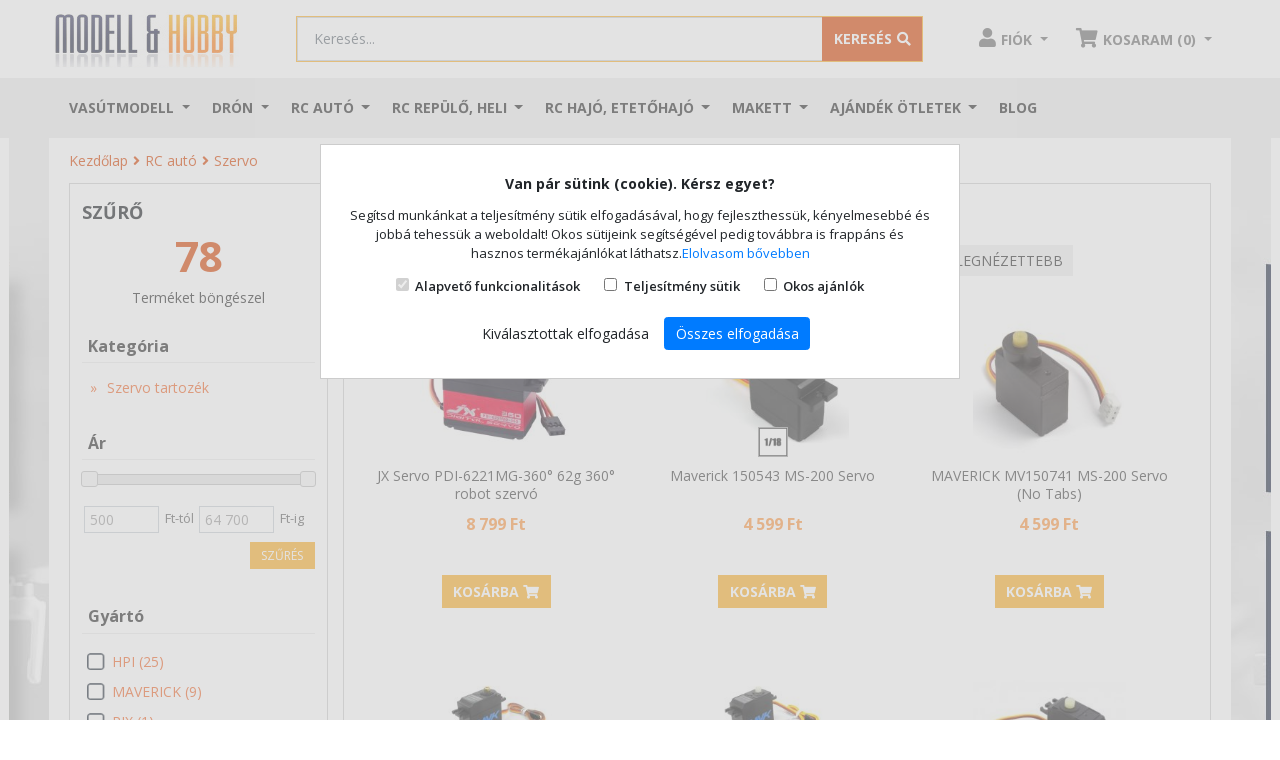

--- FILE ---
content_type: text/html; charset=UTF-8
request_url: https://shop.modell.hu/rc-auto/szervo
body_size: 20225
content:
<!DOCTYPE html>
<html lang="hu-HU">
	<head>	
		<title>Szervo</title>
<base href="https://shop.modell.hu/" />
<link rel="icon" type="image/png" href="https://shop.modell.hu/img/favicon.ico?v=2" />
<meta http-equiv="Content-Type" content="text/html; charset=UTF-8" />
<meta http-equiv="X-UA-Compatible" content="IE=edge">
<meta name="viewport" content="width=device-width, initial-scale=1.0, maximum-scale=5.0, user-scalable=yes" />
<meta content="yes" name="apple-mobile-web-app-capable">
<meta name="modell-site-token" content="8f9c99a692fbcaf688f477ec798bb9ea96aa31506fd9cc7a742944dd066468e5" />
<link rel="preconnect" href="//fonts.googleapis.com">
<link rel="preconnect" href="//www.googletagmanager.com">
<link rel="preconnect" href="//apis.google.com">
<!--link rel="preconnect" href="//ssl.gstatic.com"-->
<link rel="preconnect" href="//connect.facebook.net">
<link rel="preconnect" href="//www.google.com">
<meta name="description" content="Különböző nagyságú RC autó szervók és szervo szettek. A modell bolt oldalain mindent megtalál, amire az autó modellezéshez szüksége lehet. Keresgéljen bátran a modell webáruház kínálatában, hogy a lehető legjobbat válassza!">
<meta name="keywords" content="Szervo
modell autó
modell bolt
modell webáruház
távirányítós autó">
<meta name="robots" content="index, follow">
<meta name="revisit-after" content="3 days">
<meta name="author" content="Newdigital">
<meta name="copyright" content="Shop.modell.hu">
<meta name="distribution" content="global">
<meta name="language" content="HU">
<meta name="rating" content="general">
<meta name="generator" content="DigiShop2.0">
<meta property="og:url" content="https:://shop.modell.hu/rc-auto/szervo" />
<meta property="og:site_name" content="Shop.modell.hu" />
<meta property="og:type" content="website" />
<meta property="og:title" content="Szervo" />
<meta property="og:description" content="Különböző nagyságú RC autó szervók és szervo szettek. A modell bolt oldalain mindent megtalál, amire az autó modellezéshez szüksége lehet. Keresgéljen bátran a modell webáruház kínálatában, hogy a lehető legjobbat válassza!" />
<meta property="og:image" content="https://shop.modell.hu/media/site/logo.png" />
<link rel="canonical" href="https://shop.modell.hu/rc-auto/szervo" />
<link rel="next" href="https://shop.modell.hu/rc-auto/szervo?page=2" />
	
<link rel="stylesheet" type="text/css" media="all" href="https://shop.modell.hu/css/bootstrap-4.4.1/bootstrap.min.css">
<link rel="stylesheet" type="text/css" media="all" href="https://shop.modell.hu/css/style_v2.css">
<!--link rel="stylesheet" type="text/css" media="all" href="https://shop.modell.hu/css/style_dev.css?20260119225922"-->

<script>
 window.dataLayer = window.dataLayer || [];
 function gtag() { dataLayer.push(arguments); }
 gtag('consent', 'default', {
 'ad_storage': 'denied',
 'ad_user_data': 'denied',
 'ad_personalization': 'denied',
 'personalization_storage': 'denied',
 'analytics_storage': 'denied',
 'functionality_storage': 'denied',
 'security_storage': 'denied',
 'wait_for_update': 500,
 });
 </script>

<!-- BEGIN GOOGLE ANALYTICS CODEs -->
<!--script>
  (function(i,s,o,g,r,a,m){i['GoogleAnalyticsObject']=r;i[r]=i[r]||function(){
  (i[r].q=i[r].q||[]).push(arguments)},i[r].l=1*new Date();a=s.createElement(o),
  m=s.getElementsByTagName(o)[0];a.async=1;a.src=g;m.parentNode.insertBefore(a,m)
  })(window,document,'script','//www.google-analytics.com/analytics.js','ga');

  ga('create', 'UA-1701355-1', 'auto');
  ga('send', 'pageview');

</script-->
<!-- END GOOGLE ANALYTICS CODE -->	
<script type="text/javascript">
	var ScarabQueue = ScarabQueue || [];
	(function(subdomain, id) {
	  if (document.getElementById(id)) return;
	  var js = document.createElement('script'); js.id = id;
	  js.src = subdomain + '.scarabresearch.com/js/1599BBCD42207877/scarab-v2.js';
	  var fs = document.getElementsByTagName('script')[0];
	  fs.parentNode.insertBefore(js, fs);
	})('https:' == document.location.protocol ? 'https://recommender' : 'http://cdn', 'scarab-js-api');
	 </script>		
			 

<script>
!function(f,b,e,v,n,t,s)
{if(f.fbq)return;n=f.fbq=function(){n.callMethod?
n.callMethod.apply(n,arguments):n.queue.push(arguments)};
if(!f._fbq)f._fbq=n;n.push=n;n.loaded=!0;n.version='2.0';
n.queue=[];t=b.createElement(e);t.async=!0;
t.src=v;s=b.getElementsByTagName(e)[0];
s.parentNode.insertBefore(t,s)}(window, document,'script',
'https://connect.facebook.net/en_US/fbevents.js');
fbq('init', '609047573129090');
fbq('track', 'PageView');
</script>
<noscript><img height="1" width="1" style="display:none"
src="https://www.facebook.com/tr?id=609047573129090&ev=PageView&noscript=1"
/></noscript>


<!-- Google Tag Manager -->
<script>(function(w,d,s,l,i){w[l]=w[l]||[];w[l].push({'gtm.start':
new Date().getTime(),event:'gtm.js'});var f=d.getElementsByTagName(s)[0],
j=d.createElement(s),dl=l!='dataLayer'?'&l='+l:'';j.async=true;j.src=
'https://www.googletagmanager.com/gtm.js?id='+i+dl;f.parentNode.insertBefore(j,f);
})(window,document,'script','dataLayer','GTM-N2B3M5R');</script>
<!-- End Google Tag Manager -->

<!-- Prefixbox Integration -->
<link rel="preconnect" href="https://integration.prefixbox.com/">
<link rel="dns-prefetch" href="https://integration.prefixbox.com/">
<link rel="preconnect" href="https://api.prefixbox.com/">
<link rel="dns-prefetch" href="https://api.prefixbox.com/">
<script>
    window.prefixboxAnalytics=window.prefixboxAnalytics||function(t,s,p,o){(window.pfbxQueue=window.pfbxQueue||[]).push({type:t,source:s,params:p,overrideObject:o});};
    window.prefixboxFunctions=window.prefixboxFunctions||{}; window.prefixboxCustomerFunctions=window.prefixboxCustomerFunctions||{};
</script>
<script id="prefixbox-integration-v2" async="" defer="" fetchpriority="high" type="text/javascript" src="https://integration.prefixbox.com/d514acd9-2332-4072-8125-f4174c9af37c/">
</script>
<!-- End Prefixbox Integration -->

<!-- TikTok Pixel Code Start --> <script> !function (w, d, t) { w.TiktokAnalyticsObject=t;var ttq=w[t]=w[t]||[];ttq.methods=["page","track","identify","instances","debug","on","off","once","ready","alias","group","enableCookie","disableCookie","holdConsent","revokeConsent","grantConsent"],ttq.setAndDefer=function(t,e){t[e]=function(){t.push([e].concat(Array.prototype.slice.call(arguments,0)))}};for(var i=0;i<ttq.methods.length;i++)ttq.setAndDefer(ttq,ttq.methods[i]);ttq.instance=function(t){for( var e=ttq._i[t]||[],n=0;n<ttq.methods.length;n++)ttq.setAndDefer(e,ttq.methods[n]);return e},ttq.load=function(e,n){var r="https://analytics.tiktok.com/i18n/pixel/events.js",o=n&&n.partner;ttq._i=ttq._i||{},ttq._i[e]=[],ttq._i[e]._u=r,ttq._t=ttq._t||{},ttq._t[e]=+new Date,ttq._o=ttq._o||{},ttq._o[e]=n||{};n=document.createElement("script") ;n.type="text/javascript",n.async=!0,n.src=r+"?sdkid="+e+"&lib="+t;e=document.getElementsByTagName("script")[0];e.parentNode.insertBefore(n,e)}; ttq.load('D4K68UJC77UA1JCQ08R0'); ttq.page(); }(window, document, 'ttq'); </script> <!-- TikTok Pixel Code End -->

<script type="application/ld+json">
    {
      "@context": "https://schema.org",
      "@type": "BreadcrumbList",
      "itemListElement": [{"@type":"ListItem","position":1,"name":"Kezdőlap", "item":"https://shop.modell.hu/"},{"@type":"ListItem","position":2,"name":"RC autó","item":"https://shop.modell.hu/rc-auto"},{"@type":"ListItem","position":3,"name":"Szervo"}]
    }
    </script>
	
	</head>
	<body class="catalog_category_view ">
		<div id="fb-root"></div>
		<script>(function(d, s, id) {var js, fjs = d.getElementsByTagName(s)[0]; if (d.getElementById(id)) return; js = d.createElement(s); js.id = id; js.src = "//connect.facebook.net/hu_HU/all.js#xfbml=1"; fjs.parentNode.insertBefore(js, fjs);}(document, 'script', 'facebook-jssdk'));</script>
	
		<!-- Google Tag Manager (noscript) -->
		<noscript><iframe src="https://www.googletagmanager.com/ns.html?id=GTM-N2B3M5R"
		height="0" width="0" style="display:none;visibility:hidden"></iframe></noscript>
		<!-- End Google Tag Manager (noscript) -->	
		
		<header>
	<div class="sticky off">
		<div id="header-body">
			<div class="top-container"> 
				<nav class="navbar navbar-light navbar-primary justify-content-between search-container container flex-nowrap navbar-top">
				  <div class="navbar-brand">					 
					  <a href="https://shop.modell.hu/">
						  <img alt="Shop.Modell.hu webáruház" src="https://shop.modell.hu/media/site/logo.png" class="d-none d-md-inline-block">
						  <img alt="Shop.Modell.hu webáruház" src="https://shop.modell.hu/media/site/logo.png" width="120px" class="d-inline-block d-md-none">
					  </a>
				  </div>
				  

				  <div class="align-items-center flex-fill px-5 d-none d-lg-block">
					<form action="" method="POST" name="catalog_search_product_box_form" id="searchForm" class="form-inline search-form w-100 input-group search-wrapper text-center input-group-lg searchForm"> 
	<input type="hidden" name="hash" value="YToyOntzOjU6InF1ZXJ5IjtpOjE7czo5OiJmb3JtX25hbWUiO3M6MzE6ImNhdGFsb2dfc2VhcmNoX3Byb2R1Y3RfYm94X2Zvcm0iO30=" />
	<input type="hidden" id="url" value="https://shop.modell.hu/catalog_search_ajax?query=" />
	
	<div class="input-group w-100">
				<input class="form-control" type="search" placeholder="Keresés..." aria-label="Keresés..." id="tf_key" name="query" value="">
				<div class="input-group-append">
			<button class="btn" type="submit" name="search"><span class="d-none d-sm-inline">Keresés</span><i class="fas fa-search"></i></button>
		</div>
	</div>	
</form>

<style>
.prefixbox-autocomplete-container.two-column .col-1 {
  flex: 0 1 35% !important;
  border-right: 1px #D3D3D3 solid !important;
  padding-right: 10px !important;
 -ms-flex: 0 1 35% !important;
  flex: 0 1 35% !important;
  max-width: 35% !important;  
  min-width: 35% !important;  
}

.prefixbox-autocomplete-container.two-column .col-2{
  -ms-flex: 0 1 65% !important;
  flex: 0 1 65% !important;
  max-width: 1 65% !important;
  max-width: 65% !important;  
  min-width: 65% !important;  
}

.prefixbox-autocomplete-container{
  max-width: 900px
}


.catalog_search_view #prefixbox_search_container #BreadcrumbsModel li.active:before {
  content: "\f105";
  font-weight: 600 !important;
  font-family: "Font Awesome 5 Free";
  color: #da4c0e !important;
  margin-left: 4px
}

.catalog_search_view .breadcrumb-container{
  display: none;
}

.catalog_search_view #prefixbox_search_container #BreadcrumbsModel{
  background: transparent;
  padding-left: 0;
}

.catalog_search_view .prefixbox-filter-group-name, .catalog_search_view .prefixbox-mobile-filter-group-name{
  margin: 0
}


.catalog_search_view .prefixbox-value-filter-value input[type='checkbox']{
  display: none;
} 

.catalog_search_view .prefixbox-value-filter-value input[type=checkbox] + label:before{
  content: "";
  display: inline-block;
  width: 20px;
  height: 20px;
  background: url('https://shop.modell.hu/css/images/checkbox-unchecked_w.png') no-repeat 0px 0px;
  background-size: 20px;
  margin-right: 5px;
  vertical-align: middle;  
}

.catalog_search_view .prefixbox-value-filter-value input[type=checkbox] + label{
  line-height: 18px
}



.catalog_search_view .prefixbox-result-text, .catalog_search_view .prefixbox-result-text span{
 font-size: 18px; 
  text-transform: uppercase;
  font-weight: bold;
}

.catalog_search_view .prefixbox-related-keyword-list-container{
  margin-bottom: 20px;
}

.catalog_search_view .sort-direction-radio-element.active.glyphicon.glyphicon-chevron-down.fa-sm::after{
  display: inline-block;
  margin-left: .355em;
  margin-right: .355em;
  vertical-align: .255em;
  content: "";
  border-top: .3em solid;
  border-right: .3em solid transparent;
  border-bottom: 0;
  border-left: .3em solid transparent;
}


.catalog_search_view .prefixbox-products-container .product-name a{
  display: block;
  font-size: 14px;
  line-height: 18px;
  height: 36px;
  overflow: hidden;
  color: #4a4a4a;
  outline: none;
  text-decoration: none;  
}

.catalog_search_view .prefixbox-products-container div.product-image{
  position: relative;
}

.catalog_search_view .prefixbox-products-container a.product-image{
  position: static;
}

.catalog_search_view .prefixbox-products-container .product-image .prop-icons2{
  position: absolute;
  z-index: 3;
  margin: 10px;
  bottom: 1px !important;
}

.catalog_search_view .prefixbox-products-container .product-image .prop-icons2 img{
 line-height: 0px;
  width: 28px;
  max-height: 150px;
  max-width: 150px;
  border: 1px solid #a0a0a0;
  height: 30px !important;
  width: 30px !important;
  margin-right: 0px;
  padding: 0 !important;  
}



.catalog_search_view .prefixbox-products-container .price-box{
  display: block !important;
  height: 67px !important;
  overflow: hidden;
  padding: 0;
  margin: 0;
}

.catalog_search_view .prefixbox-products-container .price-box.kiemelt span{
  background: #da4c0e !important;
  color: #fff !important;
  display: inline-block;
  height: 30px;
  margin: 0 !important;
  line-height: 30px;
  float: left;
  padding: 0 5px;
}

.catalog_search_view .prefixbox-products-container .product-label .discount{
  background: #000 !important;
  color: #fff !important;
  display: inline-block;
  padding: 5px;
  font-size: 12px;  
}

.catalog_search_view .prefixbox-products-container .price-box.bombaar span{
  background: #000 !important;
  color: #fff !important;
  display: inline-block;
  height: 30px;
  margin: 0 !important;
  line-height: 30px;
  float: left;
  padding: 0 5px;
}

.catalog_search_view .prefixbox-products-container .bombaar-oldprice *{
font-size: 11px !important;
  color: #888 !important;
  line-height: 14px !important;  
}

.catalog_search_view .prefixbox-products-container .bombaar-oldprice{
  margin-top: -25px !important;
}

@media only screen and (max-width: 767px) {
  .one-column .col-1, .one-column .col-2 {
    display: block;
    flex-flow: column;
    flex: 0 1 100%;
  }
  .col-1 {
    -ms-flex: 0 0 100%;
    flex: 0 0 100%;
    max-width: 100%;
  }

   .prefixbox-autocomplete-disable-body-scroll .prefixbox-autocomplete-input-fullscreen.form-control{
    position: fixed !important;
    top: 0;
    bottom: 0;
    left: 0;
    right: 0;
    z-index: 3 !important;
    height: 40px !important;
    padding-left: 45px !important;
  }

  .prefixbox-autocomplete-cart{
    display: none !important;
  }

  .prefixbox-autocomplete-close-button, .prefixbox-autocomplete-clear-button, .prefixbox-autocomplete-clear-then-close-button{
    position: fixed;
    height: 35px !important;
    line-height: 34px !important;
    width:  40px !important;
    top: 0px !important;
    left: 0 !important;
    z-index: 999999999 !important;
   cursor: pointer;
  }
  
}

.catalog_search_view .prefixbox-products-container .btn-cart{
  background: #fcb333;
  border-color: #fcb333;
  color: white;
  font-weight: bold;
  text-transform: uppercase;
  border-radius: 0px;
  margin-bottom: 5px;
  outline: none;
}
</style>				  </div>

				  <ul class="nav justify-content-end user-links"> 
					  <li class="nav-item dropdown">
						<a class="nav-link person dropdown-toggle" href="https://shop.modell.hu/ugyfelkapu/fiokom" id="navbarDropdownMenuLink" data-toggle="dropdown" aria-haspopup="true" aria-expanded="false">
							 <i class="fas fa-user"></i><span class="d-none d-sm-inline">Fiók</span> 
						</a>
						
	<div class="dropdown-menu box dropdown-menu-right" aria-labelledby="navbarDropdownMenuLink">
		<p class="text-center">Jelentkezz be vagy regisztrálj!</p> 
		<a class="btn btn-primary" href="https://shop.modell.hu/ugyfelkapu/bejelentkezes">Bejelentkezés / Regisztráció</a>
	</div>
					  </li>		  
					  <li class="nav-item dropdown" id="mini_cart">
						<a class="nav-link cart dropdown-toggle" href="#" id="navbarDropdownMenuLink" data-toggle="dropdown" aria-haspopup="true" aria-expanded="false">
							<i class="fas fa-shopping-cart"></i><span class="d-none d-sm-inline">Kosár (0)</span> 
						</a>
					  </li>		  
					</ul>
				</nav>				
			</div>
			<div class="top-container top-container-mob d-lg-none d-block">
				<nav class="navbar navbar-light justify-content-between search-container d-lg-none d-flex flex-nowrap p-0">
					<button class="navbar-toggler d-inline-block d-lg-none" type="button" data-toggle="collapse" data-target="#navbarNavDropdownMainMenu" aria-controls="navbarNavDropdownMainMenu" aria-expanded="false" aria-label="Toggle navigation">
						<span class="navbar-toggler-icon"></span>
					</button>					
					<form action="" method="POST" name="catalog_search_product_box_form" id="searchForm" class="form-inline search-form w-100 input-group search-wrapper text-center input-group-lg searchForm"> 
	<input type="hidden" name="hash" value="YToyOntzOjU6InF1ZXJ5IjtpOjE7czo5OiJmb3JtX25hbWUiO3M6MzE6ImNhdGFsb2dfc2VhcmNoX3Byb2R1Y3RfYm94X2Zvcm0iO30=" />
	<input type="hidden" id="url" value="https://shop.modell.hu/catalog_search_ajax?query=" />
	
	<div class="input-group w-100">
				<input class="form-control" type="search" placeholder="Keresés..." aria-label="Keresés..." id="tf_key_mobile" name="query" value="">
				<div class="input-group-append">
			<button class="btn" type="submit" name="search"><span class="d-none d-sm-inline">Keresés</span><i class="fas fa-search"></i></button>
		</div>
	</div>	
</form>

<style>
.prefixbox-autocomplete-container.two-column .col-1 {
  flex: 0 1 35% !important;
  border-right: 1px #D3D3D3 solid !important;
  padding-right: 10px !important;
 -ms-flex: 0 1 35% !important;
  flex: 0 1 35% !important;
  max-width: 35% !important;  
  min-width: 35% !important;  
}

.prefixbox-autocomplete-container.two-column .col-2{
  -ms-flex: 0 1 65% !important;
  flex: 0 1 65% !important;
  max-width: 1 65% !important;
  max-width: 65% !important;  
  min-width: 65% !important;  
}

.prefixbox-autocomplete-container{
  max-width: 900px
}


.catalog_search_view #prefixbox_search_container #BreadcrumbsModel li.active:before {
  content: "\f105";
  font-weight: 600 !important;
  font-family: "Font Awesome 5 Free";
  color: #da4c0e !important;
  margin-left: 4px
}

.catalog_search_view .breadcrumb-container{
  display: none;
}

.catalog_search_view #prefixbox_search_container #BreadcrumbsModel{
  background: transparent;
  padding-left: 0;
}

.catalog_search_view .prefixbox-filter-group-name, .catalog_search_view .prefixbox-mobile-filter-group-name{
  margin: 0
}


.catalog_search_view .prefixbox-value-filter-value input[type='checkbox']{
  display: none;
} 

.catalog_search_view .prefixbox-value-filter-value input[type=checkbox] + label:before{
  content: "";
  display: inline-block;
  width: 20px;
  height: 20px;
  background: url('https://shop.modell.hu/css/images/checkbox-unchecked_w.png') no-repeat 0px 0px;
  background-size: 20px;
  margin-right: 5px;
  vertical-align: middle;  
}

.catalog_search_view .prefixbox-value-filter-value input[type=checkbox] + label{
  line-height: 18px
}



.catalog_search_view .prefixbox-result-text, .catalog_search_view .prefixbox-result-text span{
 font-size: 18px; 
  text-transform: uppercase;
  font-weight: bold;
}

.catalog_search_view .prefixbox-related-keyword-list-container{
  margin-bottom: 20px;
}

.catalog_search_view .sort-direction-radio-element.active.glyphicon.glyphicon-chevron-down.fa-sm::after{
  display: inline-block;
  margin-left: .355em;
  margin-right: .355em;
  vertical-align: .255em;
  content: "";
  border-top: .3em solid;
  border-right: .3em solid transparent;
  border-bottom: 0;
  border-left: .3em solid transparent;
}


.catalog_search_view .prefixbox-products-container .product-name a{
  display: block;
  font-size: 14px;
  line-height: 18px;
  height: 36px;
  overflow: hidden;
  color: #4a4a4a;
  outline: none;
  text-decoration: none;  
}

.catalog_search_view .prefixbox-products-container div.product-image{
  position: relative;
}

.catalog_search_view .prefixbox-products-container a.product-image{
  position: static;
}

.catalog_search_view .prefixbox-products-container .product-image .prop-icons2{
  position: absolute;
  z-index: 3;
  margin: 10px;
  bottom: 1px !important;
}

.catalog_search_view .prefixbox-products-container .product-image .prop-icons2 img{
 line-height: 0px;
  width: 28px;
  max-height: 150px;
  max-width: 150px;
  border: 1px solid #a0a0a0;
  height: 30px !important;
  width: 30px !important;
  margin-right: 0px;
  padding: 0 !important;  
}



.catalog_search_view .prefixbox-products-container .price-box{
  display: block !important;
  height: 67px !important;
  overflow: hidden;
  padding: 0;
  margin: 0;
}

.catalog_search_view .prefixbox-products-container .price-box.kiemelt span{
  background: #da4c0e !important;
  color: #fff !important;
  display: inline-block;
  height: 30px;
  margin: 0 !important;
  line-height: 30px;
  float: left;
  padding: 0 5px;
}

.catalog_search_view .prefixbox-products-container .product-label .discount{
  background: #000 !important;
  color: #fff !important;
  display: inline-block;
  padding: 5px;
  font-size: 12px;  
}

.catalog_search_view .prefixbox-products-container .price-box.bombaar span{
  background: #000 !important;
  color: #fff !important;
  display: inline-block;
  height: 30px;
  margin: 0 !important;
  line-height: 30px;
  float: left;
  padding: 0 5px;
}

.catalog_search_view .prefixbox-products-container .bombaar-oldprice *{
font-size: 11px !important;
  color: #888 !important;
  line-height: 14px !important;  
}

.catalog_search_view .prefixbox-products-container .bombaar-oldprice{
  margin-top: -25px !important;
}

@media only screen and (max-width: 767px) {
  .one-column .col-1, .one-column .col-2 {
    display: block;
    flex-flow: column;
    flex: 0 1 100%;
  }
  .col-1 {
    -ms-flex: 0 0 100%;
    flex: 0 0 100%;
    max-width: 100%;
  }

   .prefixbox-autocomplete-disable-body-scroll .prefixbox-autocomplete-input-fullscreen.form-control{
    position: fixed !important;
    top: 0;
    bottom: 0;
    left: 0;
    right: 0;
    z-index: 3 !important;
    height: 40px !important;
    padding-left: 45px !important;
  }

  .prefixbox-autocomplete-cart{
    display: none !important;
  }

  .prefixbox-autocomplete-close-button, .prefixbox-autocomplete-clear-button, .prefixbox-autocomplete-clear-then-close-button{
    position: fixed;
    height: 35px !important;
    line-height: 34px !important;
    width:  40px !important;
    top: 0px !important;
    left: 0 !important;
    z-index: 999999999 !important;
   cursor: pointer;
  }
  
}

.catalog_search_view .prefixbox-products-container .btn-cart{
  background: #fcb333;
  border-color: #fcb333;
  color: white;
  font-weight: bold;
  text-transform: uppercase;
  border-radius: 0px;
  margin-bottom: 5px;
  outline: none;
}
</style>				</nav>	
			</div>
			
		</div>
		
		<div class="top-menu-container">
			<nav class="navbar navbar-expand-lg navbar-light menu-container container" >
  <div class="collapse navbar-collapse" id="navbarNavDropdownMainMenu">
	<ul class="navbar-nav">
			  <li class="nav-item dropdown d-flex mega-menu">
			<a class="nav-link dropdown-toggle" href="https://shop.modell.hu/vasutmodell" id="navbarDropdownMenuLink_127" data-toggle="dropdown" aria-haspopup="true" aria-expanded="false">
			  Vasútmodell			</a>
			
							<ul class="dropdown-menu box  column_3">
				
									
					<li class="dropdown-submenu dropdown-item ">
						<a class="nav-link" href="https://shop.modell.hu/vasutmodell/startkeszletek" id="navbarDropdownMenuLink_449" data-toggle="dropdown" aria-haspopup="true" aria-expanded="false">						  
						  - Startkészletek, kezdőkészlet						</a>
					</li>
										
									
					<li class="dropdown-submenu dropdown-item ">
						<a class="nav-link" href="https://shop.modell.hu/vasutmodell/akcios-termekek" id="navbarDropdownMenuLink_191" data-toggle="dropdown" aria-haspopup="true" aria-expanded="false">						  
						  - Akciós vasútmodellek						</a>
					</li>
										
									
					<li class="dropdown-submenu dropdown-item ">
						<a class="nav-link" href="https://shop.modell.hu/vasutmodell/vasutmodell-ujdonsagok-2023" id="navbarDropdownMenuLink_584" data-toggle="dropdown" aria-haspopup="true" aria-expanded="false">						  
						  - 2026-ban várható vasútmodell újdonságok						</a>
					</li>
										
									
					<li class="dropdown-submenu dropdown-item ">
						<a class="nav-link" href="https://shop.modell.hu/vasutmodell/utolso-darab-last-minute" id="navbarDropdownMenuLink_700" data-toggle="dropdown" aria-haspopup="true" aria-expanded="false">						  
						  - Utolsó darabok						</a>
					</li>
										
									
					<li class="dropdown-submenu dropdown-item ">
						<a class="nav-link" href="https://shop.modell.hu/vasutmodell/magyar-vonatkozasu-modellek" id="navbarDropdownMenuLink_217" data-toggle="dropdown" aria-haspopup="true" aria-expanded="false">						  
						  - Magyar vonatkozású modellek						</a>
					</li>
										
									
					<li class="dropdown-submenu dropdown-item ">
						<a class="nav-link" href="https://shop.modell.hu/vasutmodell/h0-gozmozdony" id="navbarDropdownMenuLink_461" data-toggle="dropdown" aria-haspopup="true" aria-expanded="false">						  
						  - H0 1/87 Gőzmozdony						</a>
					</li>
										
									
					<li class="dropdown-submenu dropdown-item ">
						<a class="nav-link" href="https://shop.modell.hu/vasutmodell/h0-dizel-mozdony" id="navbarDropdownMenuLink_427" data-toggle="dropdown" aria-haspopup="true" aria-expanded="false">						  
						  - H0 1/87 Dízelmozdony						</a>
					</li>
										
									
					<li class="dropdown-submenu dropdown-item ">
						<a class="nav-link" href="https://shop.modell.hu/vasutmodell/h0-villanymozdony" id="navbarDropdownMenuLink_460" data-toggle="dropdown" aria-haspopup="true" aria-expanded="false">						  
						  - H0 1/87 Villanymozdony						</a>
					</li>
										
									
					<li class="dropdown-submenu dropdown-item ">
						<a class="nav-link" href="https://shop.modell.hu/vasutmodell/ho-dizel-motorvonat" id="navbarDropdownMenuLink_758" data-toggle="dropdown" aria-haspopup="true" aria-expanded="false">						  
						  - H0 1/87 Dízel motorvonat						</a>
					</li>
										
									
					<li class="dropdown-submenu dropdown-item ">
						<a class="nav-link" href="https://shop.modell.hu/vasutmodell/ho-villamos-motorvonat" id="navbarDropdownMenuLink_759" data-toggle="dropdown" aria-haspopup="true" aria-expanded="false">						  
						  - H0 1/87 Villamos motorvonat						</a>
					</li>
										
									
					<li class="dropdown-submenu dropdown-item ">
						<a class="nav-link" href="https://shop.modell.hu/vasutmodell/h0-szemelykocsi" id="navbarDropdownMenuLink_399" data-toggle="dropdown" aria-haspopup="true" aria-expanded="false">						  
						  - H0 1/87 Személykocsi						</a>
					</li>
										
									
					<li class="dropdown-submenu dropdown-item ">
						<a class="nav-link" href="https://shop.modell.hu/vasutmodell/h0-teherkocsi" id="navbarDropdownMenuLink_411" data-toggle="dropdown" aria-haspopup="true" aria-expanded="false">						  
						  - H0 1/87 Tehervagon, teherkocsi						</a>
					</li>
										
									
					<li class="dropdown-submenu dropdown-item ">
						<a class="nav-link" href="https://shop.modell.hu/vasutmodell/h0-epuletek" id="navbarDropdownMenuLink_538" data-toggle="dropdown" aria-haspopup="true" aria-expanded="false">						  
						  - H0 1/87 Épületek						</a>
					</li>
										
									
					<li class="dropdown-submenu dropdown-item ">
						<a class="nav-link" href="https://shop.modell.hu/vasutmodell/h0-sinrendszerek" id="navbarDropdownMenuLink_387" data-toggle="dropdown" aria-haspopup="true" aria-expanded="false">						  
						  - H0 1/87 Sínrendszerek						</a>
					</li>
										
									
					<li class="dropdown-submenu dropdown-item ">
						<a class="nav-link" href="https://shop.modell.hu/vasutmodell/tt-meretarany" id="navbarDropdownMenuLink_177" data-toggle="dropdown" aria-haspopup="true" aria-expanded="false">						  
						  - TT 1/120						</a>
					</li>
										
									
					<li class="dropdown-submenu dropdown-item ">
						<a class="nav-link" href="https://shop.modell.hu/vasutmodell/n-meretarany" id="navbarDropdownMenuLink_134" data-toggle="dropdown" aria-haspopup="true" aria-expanded="false">						  
						  - N 1/160						</a>
					</li>
										
									
					<li class="dropdown-submenu dropdown-item ">
						<a class="nav-link" href="https://shop.modell.hu/vasutmodell/g-meret-kerti-vasut" id="navbarDropdownMenuLink_370" data-toggle="dropdown" aria-haspopup="true" aria-expanded="false">						  
						  - G 1/22,5 Kerti vasút						</a>
					</li>
										
									
					<li class="dropdown-submenu dropdown-item ">
						<a class="nav-link" href="https://shop.modell.hu/vasutmodell/h0e-modellek" id="navbarDropdownMenuLink_325" data-toggle="dropdown" aria-haspopup="true" aria-expanded="false">						  
						  - H0e/H0m keskenynyomköz						</a>
					</li>
										
									
					<li class="dropdown-submenu dropdown-item ">
						<a class="nav-link" href="https://shop.modell.hu/vasutmodell/vonatszett-szerelveny-vagonszett" id="navbarDropdownMenuLink_656" data-toggle="dropdown" aria-haspopup="true" aria-expanded="false">						  
						  - Vonatszett, szerelvény, vagonszett						</a>
					</li>
										
									
					<li class="dropdown-submenu dropdown-item ">
						<a class="nav-link" href="https://shop.modell.hu/vasutmodell/terep-kiegeszitok" id="navbarDropdownMenuLink_128" data-toggle="dropdown" aria-haspopup="true" aria-expanded="false">						  
						  - Terepkiegészítők						</a>
					</li>
										
									
					<li class="dropdown-submenu dropdown-item ">
						<a class="nav-link" href="https://shop.modell.hu/vasutmodell/digitalis-analog-kiegeszitok" id="navbarDropdownMenuLink_290" data-toggle="dropdown" aria-haspopup="true" aria-expanded="false">						  
						  - Analóg/digitális elektronikai kiegészítők						</a>
					</li>
										
									
					<li class="dropdown-submenu dropdown-item ">
						<a class="nav-link" href="https://shop.modell.hu/vasutmodell/kocsi-mozdony-kiegeszit" id="navbarDropdownMenuLink_546" data-toggle="dropdown" aria-haspopup="true" aria-expanded="false">						  
						  - Mozdony/vagon kiegészítők						</a>
					</li>
										
									
					<li class="dropdown-submenu dropdown-item ">
						<a class="nav-link" href="https://shop.modell.hu/vasutmodell/kifuto-termekek" id="navbarDropdownMenuLink_537" data-toggle="dropdown" aria-haspopup="true" aria-expanded="false">						  
						  - Kifutó termékek						</a>
					</li>
										
									
					<li class="dropdown-submenu dropdown-item ">
						<a class="nav-link" href="https://shop.modell.hu/vasutmodell/ac-valtoaramu-modellek" id="navbarDropdownMenuLink_416" data-toggle="dropdown" aria-haspopup="true" aria-expanded="false">						  
						  - Váltóáramú AC modellek						</a>
					</li>
										
									
					<li class="dropdown-submenu dropdown-item ">
						<a class="nav-link" href="https://shop.modell.hu/vasutmodell/katalogusok-kiadvanyok" id="navbarDropdownMenuLink_190" data-toggle="dropdown" aria-haspopup="true" aria-expanded="false">						  
						  - Katalógusok, kiadványok						</a>
					</li>
										
				
				</ul>			
						
		  </li>
			  <li class="nav-item dropdown d-flex mega-menu">
			<a class="nav-link dropdown-toggle" href="https://shop.modell.hu/dron-multikopter" id="navbarDropdownMenuLink_589" data-toggle="dropdown" aria-haspopup="true" aria-expanded="false">
			  Drón			</a>
			
							<ul class="dropdown-menu box  column_2">
				
									
					<li class="dropdown-submenu dropdown-item ">
						<a class="nav-link" href="https://shop.modell.hu/dron-multikopter/robotok" id="navbarDropdownMenuLink_755" data-toggle="dropdown" aria-haspopup="true" aria-expanded="false">						  
						  Robotok						</a>
					</li>
										
									
					<li class="dropdown-submenu dropdown-item ">
						<a class="nav-link" href="https://shop.modell.hu/dron-multikopter/akcios-termekek" id="navbarDropdownMenuLink_693" data-toggle="dropdown" aria-haspopup="true" aria-expanded="false">						  
						  Akciós termékek						</a>
					</li>
										
									
					<li class="dropdown-submenu dropdown-item ">
						<a class="nav-link" href="https://shop.modell.hu/dron-multikopter/dji-dron-alkatreszek" id="navbarDropdownMenuLink_601" data-toggle="dropdown" aria-haspopup="true" aria-expanded="false">						  
						  DJI termékek és alkatrészek						</a>
					</li>
										
									
					<li class="dropdown-submenu dropdown-item ">
						<a class="nav-link" href="https://shop.modell.hu/dron-multikopter/c-fly" id="navbarDropdownMenuLink_682" data-toggle="dropdown" aria-haspopup="true" aria-expanded="false">						  
						  C-Fly drónok és alkatrészek						</a>
					</li>
										
									
					<li class="dropdown-submenu dropdown-item ">
						<a class="nav-link" href="https://shop.modell.hu/dron-multikopter/syma-dron" id="navbarDropdownMenuLink_654" data-toggle="dropdown" aria-haspopup="true" aria-expanded="false">						  
						  Syma drónok						</a>
					</li>
										
									
					<li class="dropdown-submenu dropdown-item ">
						<a class="nav-link" href="https://shop.modell.hu/dron-multikopter/egyszerubb-kopterek" id="navbarDropdownMenuLink_600" data-toggle="dropdown" aria-haspopup="true" aria-expanded="false">						  
						  Egyszerűbb kopterek						</a>
					</li>
										
									
					<li class="dropdown-submenu dropdown-item ">
						<a class="nav-link" href="https://shop.modell.hu/dron-multikopter/akkumulatorok" id="navbarDropdownMenuLink_603" data-toggle="dropdown" aria-haspopup="true" aria-expanded="false">						  
						  Akkumulátorok						</a>
					</li>
										
									
					<li class="dropdown-submenu dropdown-item ">
						<a class="nav-link" href="https://shop.modell.hu/dron-multikopter/racing-dron" id="navbarDropdownMenuLink_623" data-toggle="dropdown" aria-haspopup="true" aria-expanded="false">						  
						  Racing drón, FPV						</a>
					</li>
										
									
					<li class="dropdown-submenu dropdown-item ">
						<a class="nav-link" href="https://shop.modell.hu/dron-multikopter/multikopter-alkatreszek" id="navbarDropdownMenuLink_592" data-toggle="dropdown" aria-haspopup="true" aria-expanded="false">						  
						  Multikopter alkatrészek						</a>
					</li>
										
				
				</ul>			
						
		  </li>
			  <li class="nav-item dropdown d-flex mega-menu">
			<a class="nav-link dropdown-toggle" href="https://shop.modell.hu/rc-auto" id="navbarDropdownMenuLink_243" data-toggle="dropdown" aria-haspopup="true" aria-expanded="false">
			  RC autó			</a>
			
							<ul class="dropdown-menu box  column_3">
				
									
					<li class="dropdown-submenu dropdown-item ">
						<a class="nav-link" href="https://shop.modell.hu/rc-auto/akcios-termekek" id="navbarDropdownMenuLink_576" data-toggle="dropdown" aria-haspopup="true" aria-expanded="false">						  
						  Akciós termékek						</a>
					</li>
										
									
					<li class="dropdown-submenu dropdown-item ">
						<a class="nav-link" href="https://shop.modell.hu/rc-auto/elektromos-on-road-auto" id="navbarDropdownMenuLink_245" data-toggle="dropdown" aria-haspopup="true" aria-expanded="false">						  
						  Elektromos On Road autó						</a>
					</li>
										
									
					<li class="dropdown-submenu dropdown-item ">
						<a class="nav-link" href="https://shop.modell.hu/rc-auto/elektromos-off-road-auto" id="navbarDropdownMenuLink_253" data-toggle="dropdown" aria-haspopup="true" aria-expanded="false">						  
						  Elektromos Off Road autó						</a>
					</li>
										
									
					<li class="dropdown-submenu dropdown-item ">
						<a class="nav-link" href="https://shop.modell.hu/rc-auto/nitro-off-road-auto" id="navbarDropdownMenuLink_265" data-toggle="dropdown" aria-haspopup="true" aria-expanded="false">						  
						  Nitro Off Road autó						</a>
					</li>
										
									
					<li class="dropdown-submenu dropdown-item ">
						<a class="nav-link" href="https://shop.modell.hu/rc-auto/nitro-on-road-auto" id="navbarDropdownMenuLink_248" data-toggle="dropdown" aria-haspopup="true" aria-expanded="false">						  
						  Nitro On Road autó						</a>
					</li>
										
									
					<li class="dropdown-submenu dropdown-item ">
						<a class="nav-link" href="https://shop.modell.hu/rc-auto/benzines-off-road-auto" id="navbarDropdownMenuLink_590" data-toggle="dropdown" aria-haspopup="true" aria-expanded="false">						  
						  Benzines Off Road autó						</a>
					</li>
										
									
					<li class="dropdown-submenu dropdown-item ">
						<a class="nav-link" href="https://shop.modell.hu/rc-auto/rc-auto-alkatreszek" id="navbarDropdownMenuLink_232" data-toggle="dropdown" aria-haspopup="true" aria-expanded="false">						  
						  RC autó alkatrészek						</a>
					</li>
										
									
					<li class="dropdown-submenu dropdown-item ">
						<a class="nav-link" href="https://shop.modell.hu/rc-auto/elektromos-szabalyzo" id="navbarDropdownMenuLink_241" data-toggle="dropdown" aria-haspopup="true" aria-expanded="false">						  
						  Elektromos szabályzó						</a>
					</li>
										
									
					<li class="dropdown-submenu dropdown-item ">
						<a class="nav-link" href="https://shop.modell.hu/rc-auto/taviranyitok" id="navbarDropdownMenuLink_550" data-toggle="dropdown" aria-haspopup="true" aria-expanded="false">						  
						  Távirányítók						</a>
					</li>
										
									
					<li class="dropdown-submenu dropdown-item ">
						<a class="nav-link" href="https://shop.modell.hu/rc-auto/csatlakozok" id="navbarDropdownMenuLink_728" data-toggle="dropdown" aria-haspopup="true" aria-expanded="false">						  
						  Csatlakozók						</a>
					</li>
										
									
					<li class="dropdown-submenu dropdown-item ">
						<a class="nav-link" href="https://shop.modell.hu/rc-auto/elektromos-motor" id="navbarDropdownMenuLink_424" data-toggle="dropdown" aria-haspopup="true" aria-expanded="false">						  
						  Elektromos motor						</a>
					</li>
										
									
					<li class="dropdown-submenu dropdown-item ">
						<a class="nav-link" href="https://shop.modell.hu/rc-auto/akkumulator" id="navbarDropdownMenuLink_263" data-toggle="dropdown" aria-haspopup="true" aria-expanded="false">						  
						  Akkumulátor						</a>
					</li>
										
									
					<li class="dropdown-submenu dropdown-item ">
						<a class="nav-link" href="https://shop.modell.hu/rc-auto/akkumulator-tolto" id="navbarDropdownMenuLink_549" data-toggle="dropdown" aria-haspopup="true" aria-expanded="false">						  
						  Akkumulátor töltő						</a>
					</li>
										
									
					<li class="dropdown-submenu dropdown-item ">
						<a class="nav-link" href="https://shop.modell.hu/rc-auto/motor-fogaskerek" id="navbarDropdownMenuLink_469" data-toggle="dropdown" aria-haspopup="true" aria-expanded="false">						  
						  Motor fogaskerék						</a>
					</li>
										
									
					<li class="dropdown-submenu dropdown-item ">
						<a class="nav-link" href="https://shop.modell.hu/rc-auto/belsoegesu-motor" id="navbarDropdownMenuLink_230" data-toggle="dropdown" aria-haspopup="true" aria-expanded="false">						  
						  Belsőégésű motor						</a>
					</li>
										
									
					<li class="dropdown-submenu dropdown-item ">
						<a class="nav-link" href="https://shop.modell.hu/rc-auto/karosszeria" id="navbarDropdownMenuLink_246" data-toggle="dropdown" aria-haspopup="true" aria-expanded="false">						  
						  Karosszéria						</a>
					</li>
										
									
					<li class="dropdown-submenu dropdown-item ">
						<a class="nav-link" href="https://shop.modell.hu/rc-auto/szerszamok" id="navbarDropdownMenuLink_156" data-toggle="dropdown" aria-haspopup="true" aria-expanded="false">						  
						  Szerszámok						</a>
					</li>
										
									
					<li class="dropdown-submenu dropdown-item ">
						<a class="nav-link" href="https://shop.modell.hu/rc-auto/festekek" id="navbarDropdownMenuLink_355" data-toggle="dropdown" aria-haspopup="true" aria-expanded="false">						  
						  Festékek						</a>
					</li>
										
									
					<li class="dropdown-submenu dropdown-item ">
						<a class="nav-link" href="https://shop.modell.hu/rc-auto/felnik" id="navbarDropdownMenuLink_250" data-toggle="dropdown" aria-haspopup="true" aria-expanded="false">						  
						  Felnik						</a>
					</li>
										
									
					<li class="dropdown-submenu dropdown-item ">
						<a class="nav-link" href="https://shop.modell.hu/rc-auto/gumik" id="navbarDropdownMenuLink_251" data-toggle="dropdown" aria-haspopup="true" aria-expanded="false">						  
						  Gumik						</a>
					</li>
										
									
					<li class="dropdown-submenu dropdown-item ">
						<a class="nav-link" href="https://shop.modell.hu/rc-auto/kerekek" id="navbarDropdownMenuLink_556" data-toggle="dropdown" aria-haspopup="true" aria-expanded="false">						  
						  Szerelt kerekek						</a>
					</li>
										
									
					<li class="dropdown-submenu dropdown-item ">
						<a class="nav-link" href="https://shop.modell.hu/rc-auto/teleszkop-olaj" id="navbarDropdownMenuLink_564" data-toggle="dropdown" aria-haspopup="true" aria-expanded="false">						  
						  Teleszkóp, olaj						</a>
					</li>
										
									
					<li class="dropdown-submenu dropdown-item ">
						<a class="nav-link" href="https://shop.modell.hu/rc-auto/tartozekok" id="navbarDropdownMenuLink_279" data-toggle="dropdown" aria-haspopup="true" aria-expanded="false">						  
						  Tartozékok						</a>
					</li>
										
									
					<li class="dropdown-submenu dropdown-item ">
						<a class="nav-link" href="https://shop.modell.hu/rc-auto/uzemanyagok" id="navbarDropdownMenuLink_140" data-toggle="dropdown" aria-haspopup="true" aria-expanded="false">						  
						  Üzemanyagok						</a>
					</li>
										
									
					<li class="dropdown-submenu dropdown-item ">
						<a class="nav-link" href="https://shop.modell.hu/rc-auto/csapagyak-csavarok" id="navbarDropdownMenuLink_207" data-toggle="dropdown" aria-haspopup="true" aria-expanded="false">						  
						  Csapágyak, csavarok						</a>
					</li>
										
									
					<li class="dropdown-submenu dropdown-item ">
						<a class="nav-link" href="https://shop.modell.hu/rc-auto/szervo" id="navbarDropdownMenuLink_480" data-toggle="dropdown" aria-haspopup="true" aria-expanded="false">						  
						  Szervo						</a>
					</li>
										
									
					<li class="dropdown-submenu dropdown-item ">
						<a class="nav-link" href="https://shop.modell.hu/rc-auto/ruhazat" id="navbarDropdownMenuLink_219" data-toggle="dropdown" aria-haspopup="true" aria-expanded="false">						  
						  Ruházat						</a>
					</li>
										
									
					<li class="dropdown-submenu dropdown-item ">
						<a class="nav-link" href="https://shop.modell.hu/rc-auto/katalogus-kiadvany" id="navbarDropdownMenuLink_448" data-toggle="dropdown" aria-haspopup="true" aria-expanded="false">						  
						  Katalógus, kiadvány						</a>
					</li>
										
				
				</ul>			
						
		  </li>
			  <li class="nav-item dropdown d-flex mega-menu">
			<a class="nav-link dropdown-toggle" href="https://shop.modell.hu/rc-repulo" id="navbarDropdownMenuLink_131" data-toggle="dropdown" aria-haspopup="true" aria-expanded="false">
			  RC Repülő, Heli			</a>
			
							<ul class="dropdown-menu box  column_3">
				
									
					<li class="dropdown-submenu dropdown-item ">
						<a class="nav-link" href="https://shop.modell.hu/rc-repulo/elektromos-helikopterek" id="navbarDropdownMenuLink_202" data-toggle="dropdown" aria-haspopup="true" aria-expanded="false">						  
						  Elektromos helikopterek						</a>
					</li>
										
									
					<li class="dropdown-submenu dropdown-item ">
						<a class="nav-link" href="https://shop.modell.hu/rc-repulo/elektromos-rc-repulo" id="navbarDropdownMenuLink_310" data-toggle="dropdown" aria-haspopup="true" aria-expanded="false">						  
						  Elektromos RC repülő						</a>
					</li>
										
									
					<li class="dropdown-submenu dropdown-item ">
						<a class="nav-link" href="https://shop.modell.hu/rc-repulo/belsoegesu-motoros-repulo" id="navbarDropdownMenuLink_215" data-toggle="dropdown" aria-haspopup="true" aria-expanded="false">						  
						  Belsőégésű motoros repülő						</a>
					</li>
										
									
					<li class="dropdown-submenu dropdown-item ">
						<a class="nav-link" href="https://shop.modell.hu/rc-repulo/gumimotoros-szabadonrepulo" id="navbarDropdownMenuLink_138" data-toggle="dropdown" aria-haspopup="true" aria-expanded="false">						  
						  Gumimotoros, szabadonrepülő						</a>
					</li>
										
									
					<li class="dropdown-submenu dropdown-item ">
						<a class="nav-link" href="https://shop.modell.hu/rc-repulo/akkumulatortoltok" id="navbarDropdownMenuLink_163" data-toggle="dropdown" aria-haspopup="true" aria-expanded="false">						  
						  Akkumulátortöltők						</a>
					</li>
										
									
					<li class="dropdown-submenu dropdown-item ">
						<a class="nav-link" href="https://shop.modell.hu/rc-repulo/taviranyitok-fpv" id="navbarDropdownMenuLink_162" data-toggle="dropdown" aria-haspopup="true" aria-expanded="false">						  
						  Távirányítók FPV						</a>
					</li>
										
									
					<li class="dropdown-submenu dropdown-item ">
						<a class="nav-link" href="https://shop.modell.hu/rc-repulo/szervo" id="navbarDropdownMenuLink_167" data-toggle="dropdown" aria-haspopup="true" aria-expanded="false">						  
						  Szervo						</a>
					</li>
										
									
					<li class="dropdown-submenu dropdown-item ">
						<a class="nav-link" href="https://shop.modell.hu/rc-repulo/vevo-modul" id="navbarDropdownMenuLink_165" data-toggle="dropdown" aria-haspopup="true" aria-expanded="false">						  
						  Vevők, modulok						</a>
					</li>
										
									
					<li class="dropdown-submenu dropdown-item ">
						<a class="nav-link" href="https://shop.modell.hu/rc-repulo/akkumulatorok" id="navbarDropdownMenuLink_269" data-toggle="dropdown" aria-haspopup="true" aria-expanded="false">						  
						  Akkumulátorok						</a>
					</li>
										
									
					<li class="dropdown-submenu dropdown-item ">
						<a class="nav-link" href="https://shop.modell.hu/rc-repulo/szabalyzo-elektronika" id="navbarDropdownMenuLink_333" data-toggle="dropdown" aria-haspopup="true" aria-expanded="false">						  
						  Szabályzó, elektronika						</a>
					</li>
										
									
					<li class="dropdown-submenu dropdown-item ">
						<a class="nav-link" href="https://shop.modell.hu/rc-repulo/rc-helikopter-alkatreszek" id="navbarDropdownMenuLink_169" data-toggle="dropdown" aria-haspopup="true" aria-expanded="false">						  
						  RC helikopter alkatrészek						</a>
					</li>
										
									
					<li class="dropdown-submenu dropdown-item ">
						<a class="nav-link" href="https://shop.modell.hu/rc-repulo/epitoanyagok" id="navbarDropdownMenuLink_187" data-toggle="dropdown" aria-haspopup="true" aria-expanded="false">						  
						  Építőanyagok						</a>
					</li>
										
									
					<li class="dropdown-submenu dropdown-item ">
						<a class="nav-link" href="https://shop.modell.hu/rc-repulo/repulo-alkatreszek" id="navbarDropdownMenuLink_346" data-toggle="dropdown" aria-haspopup="true" aria-expanded="false">						  
						  Repülőgép alkatrészek						</a>
					</li>
										
									
					<li class="dropdown-submenu dropdown-item ">
						<a class="nav-link" href="https://shop.modell.hu/rc-repulo/belso-egesu-motorok-alkatreszek" id="navbarDropdownMenuLink_297" data-toggle="dropdown" aria-haspopup="true" aria-expanded="false">						  
						  Belső égésű motorok, alkatrészek						</a>
					</li>
										
									
					<li class="dropdown-submenu dropdown-item ">
						<a class="nav-link" href="https://shop.modell.hu/rc-repulo/tartozekok" id="navbarDropdownMenuLink_132" data-toggle="dropdown" aria-haspopup="true" aria-expanded="false">						  
						  Tartozékok						</a>
					</li>
										
									
					<li class="dropdown-submenu dropdown-item ">
						<a class="nav-link" href="https://shop.modell.hu/rc-repulo/elektromos-motorok" id="navbarDropdownMenuLink_547" data-toggle="dropdown" aria-haspopup="true" aria-expanded="false">						  
						  Elektromos motorok						</a>
					</li>
										
									
					<li class="dropdown-submenu dropdown-item ">
						<a class="nav-link" href="https://shop.modell.hu/rc-repulo/szerszamok" id="navbarDropdownMenuLink_553" data-toggle="dropdown" aria-haspopup="true" aria-expanded="false">						  
						  Szerszámok						</a>
					</li>
										
									
					<li class="dropdown-submenu dropdown-item ">
						<a class="nav-link" href="https://shop.modell.hu/rc-repulo/ragasztok-csavarrogzitok" id="navbarDropdownMenuLink_222" data-toggle="dropdown" aria-haspopup="true" aria-expanded="false">						  
						  Ragasztók, csavarrögzítők						</a>
					</li>
										
									
					<li class="dropdown-submenu dropdown-item ">
						<a class="nav-link" href="https://shop.modell.hu/rc-repulo/uzemanyag" id="navbarDropdownMenuLink_560" data-toggle="dropdown" aria-haspopup="true" aria-expanded="false">						  
						  Üzemanyag						</a>
					</li>
										
				
				</ul>			
						
		  </li>
			  <li class="nav-item dropdown d-flex mega-menu">
			<a class="nav-link dropdown-toggle" href="https://shop.modell.hu/rc-hajo" id="navbarDropdownMenuLink_277" data-toggle="dropdown" aria-haspopup="true" aria-expanded="false">
			  RC Hajó, Etetőhajó			</a>
			
							<ul class="dropdown-menu box  column_3">
				
									
					<li class="dropdown-submenu dropdown-item ">
						<a class="nav-link" href="https://shop.modell.hu/rc-hajo/akcios-termekek" id="navbarDropdownMenuLink_694" data-toggle="dropdown" aria-haspopup="true" aria-expanded="false">						  
						  Akciós hajós termékek						</a>
					</li>
										
									
					<li class="dropdown-submenu dropdown-item ">
						<a class="nav-link" href="https://shop.modell.hu/rc-hajo/vitorlas-hajo" id="navbarDropdownMenuLink_639" data-toggle="dropdown" aria-haspopup="true" aria-expanded="false">						  
						  Vitorlás hajó						</a>
					</li>
										
									
					<li class="dropdown-submenu dropdown-item ">
						<a class="nav-link" href="https://shop.modell.hu/rc-hajo/elektromos-rc-hajo" id="navbarDropdownMenuLink_278" data-toggle="dropdown" aria-haspopup="true" aria-expanded="false">						  
						  Elektromos RC hajó						</a>
					</li>
										
									
					<li class="dropdown-submenu dropdown-item ">
						<a class="nav-link" href="https://shop.modell.hu/rc-hajo/elektromos-szabalyzo" id="navbarDropdownMenuLink_432" data-toggle="dropdown" aria-haspopup="true" aria-expanded="false">						  
						  Elektromos szabályzó						</a>
					</li>
										
									
					<li class="dropdown-submenu dropdown-item ">
						<a class="nav-link" href="https://shop.modell.hu/rc-hajo/etetohajok" id="navbarDropdownMenuLink_710" data-toggle="dropdown" aria-haspopup="true" aria-expanded="false">						  
						  Etetőhajók						</a>
					</li>
										
									
					<li class="dropdown-submenu dropdown-item ">
						<a class="nav-link" href="https://shop.modell.hu/rc-hajo/rc-hajo-alkatreszek" id="navbarDropdownMenuLink_318" data-toggle="dropdown" aria-haspopup="true" aria-expanded="false">						  
						  RC hajó alkatrészek						</a>
					</li>
										
									
					<li class="dropdown-submenu dropdown-item ">
						<a class="nav-link" href="https://shop.modell.hu/rc-hajo/motorok" id="navbarDropdownMenuLink_406" data-toggle="dropdown" aria-haspopup="true" aria-expanded="false">						  
						  Motorok						</a>
					</li>
										
									
					<li class="dropdown-submenu dropdown-item ">
						<a class="nav-link" href="https://shop.modell.hu/rc-hajo/tartozekok" id="navbarDropdownMenuLink_287" data-toggle="dropdown" aria-haspopup="true" aria-expanded="false">						  
						  Tartozékok						</a>
					</li>
										
									
					<li class="dropdown-submenu dropdown-item ">
						<a class="nav-link" href="https://shop.modell.hu/rc-hajo/taviranyito" id="navbarDropdownMenuLink_554" data-toggle="dropdown" aria-haspopup="true" aria-expanded="false">						  
						  Távirányító, szervó						</a>
					</li>
										
									
					<li class="dropdown-submenu dropdown-item ">
						<a class="nav-link" href="https://shop.modell.hu/rc-hajo/akkumulator-uzemanyag" id="navbarDropdownMenuLink_567" data-toggle="dropdown" aria-haspopup="true" aria-expanded="false">						  
						  Akkumulátor, üzemanyag						</a>
					</li>
										
				
				</ul>			
						
		  </li>
			  <li class="nav-item dropdown d-flex mega-menu">
			<a class="nav-link dropdown-toggle" href="https://shop.modell.hu/makett" id="navbarDropdownMenuLink_136" data-toggle="dropdown" aria-haspopup="true" aria-expanded="false">
			  Makett			</a>
			
							<ul class="dropdown-menu box  column_3">
				
									
					<li class="dropdown-submenu dropdown-item ">
						<a class="nav-link" href="https://shop.modell.hu/makett/kezdo-szettek" id="navbarDropdownMenuLink_785" data-toggle="dropdown" aria-haspopup="true" aria-expanded="false">						  
						  Kezdő szettek						</a>
					</li>
										
									
					<li class="dropdown-submenu dropdown-item ">
						<a class="nav-link" href="https://shop.modell.hu/makett/akcios-termekek" id="navbarDropdownMenuLink_691" data-toggle="dropdown" aria-haspopup="true" aria-expanded="false">						  
						  Akciós termékek						</a>
					</li>
										
									
					<li class="dropdown-submenu dropdown-item ">
						<a class="nav-link" href="https://shop.modell.hu/makett/makett-repulo" id="navbarDropdownMenuLink_301" data-toggle="dropdown" aria-haspopup="true" aria-expanded="false">						  
						  Repülők						</a>
					</li>
										
									
					<li class="dropdown-submenu dropdown-item ">
						<a class="nav-link" href="https://shop.modell.hu/makett/makett-helikopterek" id="navbarDropdownMenuLink_149" data-toggle="dropdown" aria-haspopup="true" aria-expanded="false">						  
						  Helikopterek						</a>
					</li>
										
									
					<li class="dropdown-submenu dropdown-item ">
						<a class="nav-link" href="https://shop.modell.hu/makett/tank-makettek" id="navbarDropdownMenuLink_330" data-toggle="dropdown" aria-haspopup="true" aria-expanded="false">						  
						  Harcjárművek, Páncélosok						</a>
					</li>
										
									
					<li class="dropdown-submenu dropdown-item ">
						<a class="nav-link" href="https://shop.modell.hu/makett/auto-kamion-motor-vasut-makett" id="navbarDropdownMenuLink_137" data-toggle="dropdown" aria-haspopup="true" aria-expanded="false">						  
						  Autó, kamion, motor, vasút						</a>
					</li>
										
									
					<li class="dropdown-submenu dropdown-item ">
						<a class="nav-link" href="https://shop.modell.hu/makett/constructo-fahajok" id="navbarDropdownMenuLink_487" data-toggle="dropdown" aria-haspopup="true" aria-expanded="false">						  
						  Fa hajó, hajómodell						</a>
					</li>
										
									
					<li class="dropdown-submenu dropdown-item ">
						<a class="nav-link" href="https://shop.modell.hu/makett/hajo-makett" id="navbarDropdownMenuLink_314" data-toggle="dropdown" aria-haspopup="true" aria-expanded="false">						  
						  Hajó makett						</a>
					</li>
										
									
					<li class="dropdown-submenu dropdown-item ">
						<a class="nav-link" href="https://shop.modell.hu/makett/star-wars" id="navbarDropdownMenuLink_209" data-toggle="dropdown" aria-haspopup="true" aria-expanded="false">						  
						  Star Wars, Sci-Fi makettek						</a>
					</li>
										
									
					<li class="dropdown-submenu dropdown-item ">
						<a class="nav-link" href="https://shop.modell.hu/makett/diorama-kiegeszit" id="navbarDropdownMenuLink_625" data-toggle="dropdown" aria-haspopup="true" aria-expanded="false">						  
						  Dioráma kiegészítők						</a>
					</li>
										
									
					<li class="dropdown-submenu dropdown-item ">
						<a class="nav-link" href="https://shop.modell.hu/makett/makett-figurak" id="navbarDropdownMenuLink_143" data-toggle="dropdown" aria-haspopup="true" aria-expanded="false">						  
						  Figurák						</a>
					</li>
										
									
					<li class="dropdown-submenu dropdown-item ">
						<a class="nav-link" href="https://shop.modell.hu/makett/davinci-makettek" id="navbarDropdownMenuLink_142" data-toggle="dropdown" aria-haspopup="true" aria-expanded="false">						  
						  DaVinci makettek, Edu Kits						</a>
					</li>
										
									
					<li class="dropdown-submenu dropdown-item ">
						<a class="nav-link" href="https://shop.modell.hu/makett/welly-autok" id="navbarDropdownMenuLink_303" data-toggle="dropdown" aria-haspopup="true" aria-expanded="false">						  
						  Fém autók						</a>
					</li>
										
									
					<li class="dropdown-submenu dropdown-item ">
						<a class="nav-link" href="https://shop.modell.hu/makett/festekek" id="navbarDropdownMenuLink_315" data-toggle="dropdown" aria-haspopup="true" aria-expanded="false">						  
						  Festékek, Pigmentek						</a>
					</li>
										
									
					<li class="dropdown-submenu dropdown-item ">
						<a class="nav-link" href="https://shop.modell.hu/makett/makett-ragaszto" id="navbarDropdownMenuLink_714" data-toggle="dropdown" aria-haspopup="true" aria-expanded="false">						  
						  Ragasztók						</a>
					</li>
										
									
					<li class="dropdown-submenu dropdown-item ">
						<a class="nav-link" href="https://shop.modell.hu/makett/makett-festes-ecset" id="navbarDropdownMenuLink_715" data-toggle="dropdown" aria-haspopup="true" aria-expanded="false">						  
						  Ecsetek						</a>
					</li>
										
									
					<li class="dropdown-submenu dropdown-item ">
						<a class="nav-link" href="https://shop.modell.hu/makett/ecsetek-makett-kiegeszitok-szerszamok-ragasztok" id="navbarDropdownMenuLink_419" data-toggle="dropdown" aria-haspopup="true" aria-expanded="false">						  
						  Szerszámok						</a>
					</li>
										
									
					<li class="dropdown-submenu dropdown-item ">
						<a class="nav-link" href="https://shop.modell.hu/makett/airbrush-festekszorok-kiegeszitok" id="navbarDropdownMenuLink_446" data-toggle="dropdown" aria-haspopup="true" aria-expanded="false">						  
						  Airbrush festékszórók, tartozékok						</a>
					</li>
										
									
					<li class="dropdown-submenu dropdown-item ">
						<a class="nav-link" href="https://shop.modell.hu/makett/world-of-tanks-world-of-warships" id="navbarDropdownMenuLink_676" data-toggle="dropdown" aria-haspopup="true" aria-expanded="false">						  
						  World of Tanks						</a>
					</li>
										
				
				</ul>			
						
		  </li>
			  <li class="nav-item dropdown d-flex">
			<a class="nav-link dropdown-toggle" href="https://shop.modell.hu/ajandekotletek" id="navbarDropdownMenuLink_697" data-toggle="dropdown" aria-haspopup="true" aria-expanded="false">
			  Ajándék ötletek			</a>
			
							<ul class="dropdown-menu box ">
				
									
					<li class="dropdown-submenu dropdown-item ">
						<a class="nav-link" href="https://shop.modell.hu/ajandekotletek/diecast-termekek" id="navbarDropdownMenuLink_768" data-toggle="dropdown" aria-haspopup="true" aria-expanded="false">						  
						  Nostalgic Art						</a>
					</li>
										
									
					<li class="dropdown-submenu dropdown-item ">
						<a class="nav-link" href="https://shop.modell.hu/ajandekotletek/4-10-eves-korig" id="navbarDropdownMenuLink_701" data-toggle="dropdown" aria-haspopup="true" aria-expanded="false">						  
						  4-10 éves korig						</a>
					</li>
										
									
					<li class="dropdown-submenu dropdown-item ">
						<a class="nav-link" href="https://shop.modell.hu/ajandekotletek/10-18-eves-korig" id="navbarDropdownMenuLink_702" data-toggle="dropdown" aria-haspopup="true" aria-expanded="false">						  
						  10-18 éves korig						</a>
					</li>
										
									
					<li class="dropdown-submenu dropdown-item ">
						<a class="nav-link" href="https://shop.modell.hu/ajandekotletek/makettezeshez" id="navbarDropdownMenuLink_704" data-toggle="dropdown" aria-haspopup="true" aria-expanded="false">						  
						  Makettezéshez						</a>
					</li>
										
									
					<li class="dropdown-submenu dropdown-item ">
						<a class="nav-link" href="https://shop.modell.hu/ajandekotletek/kezdo-autosoknak" id="navbarDropdownMenuLink_705" data-toggle="dropdown" aria-haspopup="true" aria-expanded="false">						  
						  Kezdő autósoknak						</a>
					</li>
										
									
					<li class="dropdown-submenu dropdown-item ">
						<a class="nav-link" href="https://shop.modell.hu/ajandekotletek/kezdo-dron-repulo-hajo" id="navbarDropdownMenuLink_706" data-toggle="dropdown" aria-haspopup="true" aria-expanded="false">						  
						  Kezdő drónos, repülős, hajós						</a>
					</li>
										
									
					<li class="dropdown-submenu dropdown-item ">
						<a class="nav-link" href="https://shop.modell.hu/ajandekotletek/haladoknak-profiknak" id="navbarDropdownMenuLink_707" data-toggle="dropdown" aria-haspopup="true" aria-expanded="false">						  
						  Kiegészítők haladóknak és profiknak						</a>
					</li>
										
									
					<li class="dropdown-submenu dropdown-item ">
						<a class="nav-link" href="https://shop.modell.hu/ajandekotletek/kihivast-keresoknek" id="navbarDropdownMenuLink_708" data-toggle="dropdown" aria-haspopup="true" aria-expanded="false">						  
						  Kihívást keresőknek						</a>
					</li>
										
									
					<li class="dropdown-submenu dropdown-item ">
						<a class="nav-link" href="https://shop.modell.hu/ajandekotletek/3d-nyomtatok" id="navbarDropdownMenuLink_726" data-toggle="dropdown" aria-haspopup="true" aria-expanded="false">						  
						  3D nyomtatók						</a>
					</li>
										
									
					<li class="dropdown-submenu dropdown-item ">
						<a class="nav-link" href="https://shop.modell.hu/ajandekotletek/rc-tank" id="navbarDropdownMenuLink_591" data-toggle="dropdown" aria-haspopup="true" aria-expanded="false">						  
						  Tank, Munkagép						</a>
					</li>
										
				
				</ul>			
						
		  </li>
	
	<li class="">
		<a class="nav-link" href="https://blog.modell.hu/" target="_blank">
		Blog
		</a>
	</li>
	</ul>
  </div>
</nav>	
		</div>
	
	</div>

</header>

		<div class="wrapper" id="main-wrapper">		
				<div id="main-content" class="container">					
						
			
	
			
	
			
	
			
	
			
	
			
	
			
	
			
	
					<div class="big-banners banner-right" style="background-image: url('https://shop.modell.hu/media/banner/mega_jobb_rc.jpg') !important;">
				<a class="link-1" title="https://shop.modell.hu/rc-auto/elektromos-on-road-auto?filters%5Bmanufacturer%5D=12615" href="https://shop.modell.hu/rc-auto/elektromos-on-road-auto?filters%5Bmanufacturer%5D=12615" onclick="onBannerClick28()"></a>
				<a class="link-2" title="https://shop.modell.hu/rc-auto/elektromos-off-road-auto" href="https://shop.modell.hu/rc-auto/elektromos-off-road-auto" onclick="onBannerClick28()"></a>
			</div>
			
	
				
			<div class="big-banners banner-left" style="background-image: url('https://shop.modell.hu/media/banner/mega_bal_etetohajo.jpg') !important;">
				<a class="link-1" title="https://shop.modell.hu/rc-hajo/etetohajok?filters%5Bmanufacturer%5D=12838" href="https://shop.modell.hu/rc-hajo/etetohajok?filters%5Bmanufacturer%5D=12838" onclick="onBannerClick29()"></a>
				<a class="link-2" title="https://shop.modell.hu/rc-hajo/etetohajok?filters%5Bmanufacturer%5D=12885" href="https://shop.modell.hu/rc-hajo/etetohajok?filters%5Bmanufacturer%5D=12885" onclick="onBannerClick29()"></a>
			</div>
			
	<script>
	
	ga('require', 'ec');
	ga('ec:addPromo', {
		'id': 'banner_28',
		'name': 'right_banner',
		'creative': '0',
		'position': '0'
	});
	function onBannerClick28() {
		ga('ec:addPromo', {
			'id': 'banner_28',
			'name': 'right_banner',
			'creative': '0',
			'position': '0'
		});

		ga('ec:setAction', 'promo_click');
		ga('send', 'event', 'right_banner', 'click', '0');
	}
	
	ga('require', 'ec');
	ga('ec:addPromo', {
		'id': 'banner_29',
		'name': 'left_banner',
		'creative': '0',
		'position': '0'
	});
	function onBannerClick29() {
		ga('ec:addPromo', {
			'id': 'banner_29',
			'name': 'left_banner',
			'creative': '0',
			'position': '0'
		});

		ga('ec:setAction', 'promo_click');
		ga('send', 'event', 'left_banner', 'click', '0');
	}
</script>
					<div class="container-fluid">
						<div class="row">
							<div class="col-md-12">
															</div>
						</div>
					</div>

					
	<div class="breadcrumb-container">
		<div class="container">
			<ul class="breadcrumb" id="BreadcrumbsModel">

				<li><a itemprop="url" href="https://shop.modell.hu/"><span>Kezdőlap</span></a></li>
			
					
				<li  class="">
					<i class="fa fa-angle-right"></i><a href="https://shop.modell.hu/rc-auto"><span >RC autó</span></a>
				</li>		
					
				<li  class="last">
					<i class="fa fa-angle-right"></i><a href="https://shop.modell.hu/rc-auto/szervo"><span >Szervo</span></a>
				</li>		
			
			</ul>
		</div>
	</div>
		
							
					<div class="container catalog-category-content">

	<div class="row">
		<div class="col-lg-3 category-left-side order-lg-0 order-1">
			<div class="filters-container d-none d-lg-block" id="filters-container">
	<div class="filters-header">
		<h3>Szűrő</h3>
		<div class="product-numbers-container text-center">
			<span>78</span>
			<div>Terméket böngészel</div>
		</div>
	</div>		
	
	<div class="d-block d-lg-none title">
		<span>Szűrési feltételek</span>
		<span class="btn btn-close">X</span>
	</div>
	
			

			
					<div class="panel panel-default flt_sub_categories">
					<h4 class="panel-title"><a class="accordion-toggle" data-toggle="collapse" href="#panel-filter-sub_categories">Kategória</a></h4>					
					<div id="panel-filter-sub_categories" class="accordion-body collapse show">
				
													<div class="list-group">
										
									<a href="https://shop.modell.hu/rc-auto/szervo/szervo-tartozek" class="list-group-item list-group-item-action">Szervo tartozék</a>
															</div>							
											</div>
				</div>
					<div class="panel panel-default flt_price">
					<h4 class="panel-title"><a class="accordion-toggle" data-toggle="collapse" href="#panel-filter-price">Ár</a></h4>					
					<div id="panel-filter-price" class="accordion-body collapse show">
				
						
							<div id="slider-range-filter-price" class="slider-range-filter" 
								data-code="price" 
								data-min="500" 
								data-max="64700" 
								data-url-filter="https://shop.modell.hu/rc-auto/szervo?filters[price][from]={from_value}&filters[price][to]={to_value}" 
								data-url-default="https://shop.modell.hu/rc-auto/szervo" 
								data-value-from="500"
								data-value-to="64700"
								></div>

							<div class="filter-price-details slider-range-details">
								<br/>
								<input type="text" class="form-control slider-range-from" value="" name="price-from-filter" id="price-from-filter" readonly />
								<span>Ft-tól </span>
								<input type="text" class="form-control slider-range-to" value="" name="price-to-filter" id="price-to-filter"  readonly />
								<span>Ft-ig </span>

								<div class="flt_btns_container">
									<button type="button" class="btn btn-secondary slider-range-btn" id="price_filter_btn">Szűrés</button>
								</div>
							</div>
							
											</div>
				</div>
					<div class="panel panel-default flt_manufacturer">
					<h4 class="panel-title"><a class="accordion-toggle" data-toggle="collapse" href="#panel-filter-manufacturer">Gyártó</a></h4>					
					<div id="panel-filter-manufacturer" class="accordion-body collapse show">
				
											
							<div class="list-group">
										
											
											
											
											
											
											
											
											
											
											
											
											
											
											
											
											
											
											
											
											
											
											
											
											
											
											
											
											
											
											
											
											
											
											
											
											
											
											
											
											
											
											
											
											
											
											
											
																		<a href="https://shop.modell.hu/rc-auto/szervo?filters%5Bmanufacturer%5D=12545" class="list-group-item list-group-item-action ">HPI <span>(25)</span></a>
										
											
											
											
											
											
											
											
											
											
											
											
											
											
											
											
											
											
											
											
																		<a href="https://shop.modell.hu/rc-auto/szervo?filters%5Bmanufacturer%5D=12565" class="list-group-item list-group-item-action ">MAVERICK <span>(9)</span></a>
										
											
											
											
											
											
											
											
											
											
											
											
											
											
											
											
											
											
											
											
											
											
											
											
											
											
											
											
											
											
											
											
											
											
											
																		<a href="https://shop.modell.hu/rc-auto/szervo?filters%5Bmanufacturer%5D=12600" class="list-group-item list-group-item-action ">RJX <span>(1)</span></a>
										
											
											
											
											
											
																		<a href="https://shop.modell.hu/rc-auto/szervo?filters%5Bmanufacturer%5D=12606" class="list-group-item list-group-item-action ">SAJAT <span>(5)</span></a>
										
											
											
											
											
											
											
											
											
											
											
											
											
											
											
											
											
											
											
											
											
											
											
											
											
											
																		<a href="https://shop.modell.hu/rc-auto/szervo?filters%5Bmanufacturer%5D=12794" class="list-group-item list-group-item-action ">Schumacher <span>(2)</span></a>
										
											
											
											
																		<a href="https://shop.modell.hu/rc-auto/szervo?filters%5Bmanufacturer%5D=12805" class="list-group-item list-group-item-action ">SRT-Racing <span>(26)</span></a>
										
											
											
											
											
											
											
											
											
											
											
											
											
											
											
											
											
											
											
											
											
											
											
											
																		<a href="https://shop.modell.hu/rc-auto/szervo?filters%5Bmanufacturer%5D=12837" class="list-group-item list-group-item-action ">BLACKZON <span>(2)</span></a>
										
											
											
											
											
											
											
											
											
											
											
											
											
											
											
											
											
											
											
											
											
																		<a href="https://shop.modell.hu/rc-auto/szervo?filters%5Bmanufacturer%5D=12859" class="list-group-item list-group-item-action ">GT Power <span>(1)</span></a>
										
											
																		<a href="https://shop.modell.hu/rc-auto/szervo?filters%5Bmanufacturer%5D=12873" class="list-group-item list-group-item-action ">CYS Modell <span>(7)</span></a>
										
											
											
											
											
											
											
											
											
											
											
											
																</div>
											</div>
				</div>
					<div class="panel panel-default flt_fps1">
					<h4 class="panel-title"><a class="accordion-toggle" data-toggle="collapse" href="#panel-filter-fps1">Méretarány</a></h4>					
					<div id="panel-filter-fps1" class="accordion-body collapse show">
				
											
							<div class="list-group">
										
											
											
											
											
											
											
																		<a href="https://shop.modell.hu/rc-auto/szervo?filters%5Bfps1%5D=12659" class="list-group-item list-group-item-action ">1:10 <span>(6)</span></a>
										
											
											
											
											
											
											
											
																		<a href="https://shop.modell.hu/rc-auto/szervo?filters%5Bfps1%5D=12667" class="list-group-item list-group-item-action ">1:16 <span>(2)</span></a>
										
											
																		<a href="https://shop.modell.hu/rc-auto/szervo?filters%5Bfps1%5D=12669" class="list-group-item list-group-item-action ">1:18 <span>(3)</span></a>
										
											
											
											
																		<a href="https://shop.modell.hu/rc-auto/szervo?filters%5Bfps1%5D=12673" class="list-group-item list-group-item-action ">1:24 <span>(1)</span></a>
										
											
											
											
											
											
											
											
											
											
											
											
											
											
																		<a href="https://shop.modell.hu/rc-auto/szervo?filters%5Bfps1%5D=12687" class="list-group-item list-group-item-action ">1:5 <span>(2)</span></a>
										
											
											
											
											
											
											
											
											
											
											
											
											
																		<a href="https://shop.modell.hu/rc-auto/szervo?filters%5Bfps1%5D=12700" class="list-group-item list-group-item-action ">1:8 <span>(7)</span></a>
										
											
											
											
											
											
											
											
											
											
											
											
											
											
											
											
											
											
																</div>
											</div>
				</div>
					<div class="panel panel-default flt_kinek">
					<h4 class="panel-title"><a class="accordion-toggle" data-toggle="collapse" href="#panel-filter-kinek">Típus</a></h4>					
					<div id="panel-filter-kinek" class="accordion-body collapse show">
				
											
							<div class="list-group">
										
											
																		<a href="https://shop.modell.hu/rc-auto/szervo?filters%5Bkinek%5D=12633" class="list-group-item list-group-item-action ">Analóg, nincs digitális előkészítés <span>(2)</span></a>
										
											
											
											
																		<a href="https://shop.modell.hu/rc-auto/szervo?filters%5Bkinek%5D=12637" class="list-group-item list-group-item-action ">Brushless <span>(4)</span></a>
										
																		<a href="https://shop.modell.hu/rc-auto/szervo?filters%5Bkinek%5D=12638" class="list-group-item list-group-item-action ">digitális <span>(21)</span></a>
										
											
											
											
											
											
											
											
											
											
											
											
											
											
											
											
											
											
																</div>
											</div>
				</div>
					<div class="panel panel-default flt_szerkezet">
					<h4 class="panel-title"><a class="accordion-toggle" data-toggle="collapse" href="#panel-filter-szerkezet">szerkezet</a></h4>					
					<div id="panel-filter-szerkezet" class="accordion-body collapse show">
				
											
							<div class="list-group">
										
											
											
											
											
											
											
											
											
											
											
																		<a href="https://shop.modell.hu/rc-auto/szervo?filters%5Bszerkezet%5D=12716" class="list-group-item list-group-item-action ">7,4V <span>(3)</span></a>
										
											
											
											
											
											
											
																</div>
											</div>
				</div>
					<div class="panel panel-default flt_other">
					<h4 class="panel-title"><a class="accordion-toggle" data-toggle="collapse" href="#panel-filter-other">Egyéb jellemzők</a></h4>					
					<div id="panel-filter-other" class="accordion-body collapse show">
				
											
							<div class="list-group">
										
																		<a href="https://shop.modell.hu/rc-auto/szervo?filters%5Bother%5D=1" class="list-group-item list-group-item-action ">Készleten <span>(36)</span></a>
										
																		<a href="https://shop.modell.hu/rc-auto/szervo?filters%5Bother%5D=0" class="list-group-item list-group-item-action ">Nincs készleten <span>(42)</span></a>
															</div>
											</div>
				</div>
	
		
	<div class="d-block d-lg-none buttons panel panel-default">
		<a href="https://shop.modell.hu/rc-auto/szervo" class="btn btn-secondary">Feltételek törlése</a>
	</div>
</div>								</div>	
		<div class="col-lg-9 category-content">		
			<h1>Szervo</h1>
			
			
			<div class="sub-category"></div>		

			<div id="mobil_filter_buttons" class="d-flex d-lg-none row">
								<div class="col-6 text-center">
					<button class="btn btn-secondary" type="button" id="filter_btn">
						<span class="btn-text">Szűrés</span>
						<span class="btn-subtext">Aktív szűrés: 0</span>
					</button>
				</div>		
								<div class="col-6 text-center">
				
					<button class="btn btn-secondary dropdown-toggle" type="button" id="order_btn">
						<span class="btn-text">Rendezés</span>
						<span class="btn-subtext">
						Újak előre</span>
					</button>
					<div class="d-none" id="order_popup_container">
						<div>
											<a class="dropdown-item active" href="https://shop.modell.hu/rc-auto/szervo?order=product_product_id&dir=desc">Újak előre</a>
											<a class="dropdown-item" href="https://shop.modell.hu/rc-auto/szervo?order=product_product_id&dir=asc">Újak hátra</a>
											<a class="dropdown-item" href="https://shop.modell.hu/rc-auto/szervo?order=price_final_price&dir=desc">Ár szerint csökkenő</a>
											<a class="dropdown-item" href="https://shop.modell.hu/rc-auto/szervo?order=price_final_price&dir=asc">Ár szerint növekvő</a>
											<a class="dropdown-item" href="https://shop.modell.hu/rc-auto/szervo?order=product_viewed&dir=desc">Legnézettebb</a>
											</div>
					</div>					
				
				</div>		
			</div>		

			
			<div class="product-list2">
					<div class="toolbar-top-container d-none d-lg-block">
	
	<div class="row toolbar product-toolbar">
					<div class="order-container">
								<button class="btn btn-grey  active" onclick="window.location.href = 'https://shop.modell.hu/rc-auto/szervo?order=product_product_id&dir=desc'">Újak előre</button>				
								<button class="btn btn-grey " onclick="window.location.href = 'https://shop.modell.hu/rc-auto/szervo?order=product_product_id&dir=asc'">Újak hátra</button>				
								<button class="btn btn-grey " onclick="window.location.href = 'https://shop.modell.hu/rc-auto/szervo?order=price_final_price&dir=desc'">Ár szerint csökkenő</button>				
								<button class="btn btn-grey " onclick="window.location.href = 'https://shop.modell.hu/rc-auto/szervo?order=price_final_price&dir=asc'">Ár szerint növekvő</button>				
								<button class="btn btn-grey " onclick="window.location.href = 'https://shop.modell.hu/rc-auto/szervo?order=product_viewed&dir=desc'">Legnézettebb</button>				
							</div>
			
	</div>

	</div>

	<div class="product-list-container d-flex flex-wrap justify-content-start" id="catalog_product_list_list">
			
			<div class="item product-list-item product_impression"
				data-name="JX Servo PDI-6221MG-360&deg; 62g 360&deg;  robot szerv&oacute;" 
				data-id="53898" 
				data-price="8799" 
				data-brand="SAJAT" 
				data-list="rc-auto/szervo" 
				data-list_name="rc-auto/szervo" 
				data-category="Szervo" 
				data-position="1">
		
				<figure class="figure">
					<div class="product_thumb_container">
						<a href="https://shop.modell.hu/jx-servo-pdi-6221mg-360-62g-360-robot-szervo" title="JX Servo PDI-6221MG-360&deg; 62g 360&deg;  robot szerv&oacute;">
							<img data-src="https://shop.modell.hu/media/products/cache/1/214_214/j/x/jx-servo-pdi-6221mg-360-62g-360-robot-szervo_01.jpg" class="figure-img rounded img-thumbnail lazyload" alt="JX Servo PDI-6221MG-360&deg; 62g 360&deg;  robot szerv&oacute;" />
						</a>
						



					</div>
					<figcaption class="figure-caption text-center"> 
						<a href="https://shop.modell.hu/jx-servo-pdi-6221mg-360-62g-360-robot-szervo" title="JX Servo PDI-6221MG-360&deg; 62g 360&deg;  robot szerv&oacute;">
							JX Servo PDI-6221MG-360&deg; 62g 360&deg;  robot szerv&oacute;						</a>
					</figcaption>					
				</figure>

				<div class="item-details">
									
					

					<div class="price-container">
																			<div class="item-price">
								<div class="price-box ">
					<div class="price ">8 799 Ft</div>  
			
	</div>   							</div>	
											</div>


					<div class="item-actions text-center">
													
	<div class="btn-group" role="group">
				
			<button class="btn btn-light addtocart add_to_cart_btn" type="button" data-product="53898" title="Kosárba rak">
				Kosárba
				<i class="fas fa-shopping-cart"></i>
			</button>
			</div>	

											</div>	
				
				</div>	
				
			</div>


			
			<div class="item product-list-item product_impression"
				data-name="Maverick 150543 MS-200 Servo" 
				data-id="52829" 
				data-price="4599" 
				data-brand="MAVERICK" 
				data-list="rc-auto/szervo" 
				data-list_name="rc-auto/szervo" 
				data-category="Szervo" 
				data-position="2">
		
				<figure class="figure">
					<div class="product_thumb_container">
						<a href="https://shop.modell.hu/maverick-150543-ms-200-servo" title="Maverick 150543 MS-200 Servo">
							<img data-src="https://shop.modell.hu/media/products/cache/1/214_214/m/a/maverick-150543-ms-200-servo.jpg" class="figure-img rounded img-thumbnail lazyload" alt="Maverick 150543 MS-200 Servo" />
						</a>
						

	<div class="product-label top left">
					<span class="label-item fps1"><span class="prop-icon"><img src="/media/attr_icons/fps1/1_18.png"></span></span>	
			</div>						


					</div>
					<figcaption class="figure-caption text-center"> 
						<a href="https://shop.modell.hu/maverick-150543-ms-200-servo" title="Maverick 150543 MS-200 Servo">
							Maverick 150543 MS-200 Servo						</a>
					</figcaption>					
				</figure>

				<div class="item-details">
									
					

					<div class="price-container">
																			<div class="item-price">
								<div class="price-box ">
					<div class="price ">4 599 Ft</div>  
			
	</div>   							</div>	
											</div>


					<div class="item-actions text-center">
													
	<div class="btn-group" role="group">
				
			<button class="btn btn-light addtocart add_to_cart_btn" type="button" data-product="52829" title="Kosárba rak">
				Kosárba
				<i class="fas fa-shopping-cart"></i>
			</button>
			</div>	

											</div>	
				
				</div>	
				
			</div>


			
			<div class="item product-list-item product_impression"
				data-name="MAVERICK MV150741 MS-200 Servo (No Tabs)" 
				data-id="51112" 
				data-price="4599" 
				data-brand="MAVERICK" 
				data-list="rc-auto/szervo" 
				data-list_name="rc-auto/szervo" 
				data-category="Szervo" 
				data-position="3">
		
				<figure class="figure">
					<div class="product_thumb_container">
						<a href="https://shop.modell.hu/maverick-mv150741-ms-200-servo-no-tabs-" title="MAVERICK MV150741 MS-200 Servo (No Tabs)">
							<img data-src="https://shop.modell.hu/media/products/cache/1/214_214/m/a/maverick-mv150741-ms-200-servo-no-tabs-.jpg" class="figure-img rounded img-thumbnail lazyload" alt="MAVERICK MV150741 MS-200 Servo (No Tabs)" />
						</a>
						



					</div>
					<figcaption class="figure-caption text-center"> 
						<a href="https://shop.modell.hu/maverick-mv150741-ms-200-servo-no-tabs-" title="MAVERICK MV150741 MS-200 Servo (No Tabs)">
							MAVERICK MV150741 MS-200 Servo (No Tabs)						</a>
					</figcaption>					
				</figure>

				<div class="item-details">
									
					

					<div class="price-container">
																			<div class="item-price">
								<div class="price-box ">
					<div class="price ">4 599 Ft</div>  
			
	</div>   							</div>	
											</div>


					<div class="item-actions text-center">
													
	<div class="btn-group" role="group">
				
			<button class="btn btn-light addtocart add_to_cart_btn" type="button" data-product="51112" title="Kosárba rak">
				Kosárba
				<i class="fas fa-shopping-cart"></i>
			</button>
			</div>	

											</div>	
				
				</div>	
				
			</div>


			
			<div class="item product-list-item product_impression"
				data-name="Maverick MV150629 Maverick MS-16MGWP Servo" 
				data-id="49990" 
				data-price="12799" 
				data-brand="MAVERICK" 
				data-list="rc-auto/szervo" 
				data-list_name="rc-auto/szervo" 
				data-category="Szervo" 
				data-position="4">
		
				<figure class="figure">
					<div class="product_thumb_container">
						<a href="https://shop.modell.hu/maverick-mv150629-maverick-ms-16mgwp-servo" title="Maverick MV150629 Maverick MS-16MGWP Servo">
							<img data-src="https://shop.modell.hu/media/products/cache/1/214_214/1/5/150629.jpg" class="figure-img rounded img-thumbnail lazyload" alt="Maverick MV150629 Maverick MS-16MGWP Servo" />
						</a>
						



					</div>
					<figcaption class="figure-caption text-center"> 
						<a href="https://shop.modell.hu/maverick-mv150629-maverick-ms-16mgwp-servo" title="Maverick MV150629 Maverick MS-16MGWP Servo">
							Maverick MV150629 Maverick MS-16MGWP Servo						</a>
					</figcaption>					
				</figure>

				<div class="item-details">
									
					

					<div class="price-container">
																			<div class="item-price">
								<div class="price-box ">
					<div class="price ">12 799 Ft</div>  
			
	</div>   							</div>	
											</div>


					<div class="item-actions text-center">
													
	<div class="btn-group" role="group">
				
			<button class="btn btn-light addtocart add_to_cart_btn" type="button" data-product="49990" title="Kosárba rak">
				Kosárba
				<i class="fas fa-shopping-cart"></i>
			</button>
			</div>	

											</div>	
				
				</div>	
				
			</div>


			
			<div class="item product-list-item product_impression"
				data-name="Maverick MV150623 MS-07WR Servo" 
				data-id="49988" 
				data-price="5899" 
				data-brand="MAVERICK" 
				data-list="rc-auto/szervo" 
				data-list_name="rc-auto/szervo" 
				data-category="Szervo" 
				data-position="5">
		
				<figure class="figure">
					<div class="product_thumb_container">
						<a href="https://shop.modell.hu/maverick-mv150623-ms-07wr-servo" title="Maverick MV150623 MS-07WR Servo">
							<img data-src="https://shop.modell.hu/media/products/cache/1/214_214/1/5/150623.jpg" class="figure-img rounded img-thumbnail lazyload" alt="Maverick MV150623 MS-07WR Servo" />
						</a>
						



					</div>
					<figcaption class="figure-caption text-center"> 
						<a href="https://shop.modell.hu/maverick-mv150623-ms-07wr-servo" title="Maverick MV150623 MS-07WR Servo">
							Maverick MV150623 MS-07WR Servo						</a>
					</figcaption>					
				</figure>

				<div class="item-details">
									
					

					<div class="price-container">
																			<div class="item-price">
								<div class="price-box ">
					<div class="price ">5 899 Ft</div>  
			
	</div>   							</div>	
											</div>


					<div class="item-actions text-center">
													
	<div class="btn-group" role="group">
				
			<button class="btn btn-light addtocart add_to_cart_btn" type="button" data-product="49988" title="Kosárba rak">
				Kosárba
				<i class="fas fa-shopping-cart"></i>
			</button>
			</div>	

											</div>	
				
				</div>	
				
			</div>


			
			<div class="item product-list-item product_impression"
				data-name="BLACKZON 540147 Smyter Szerv&oacute; 2.2Kg" 
				data-id="49506" 
				data-price="5499" 
				data-brand="BLACKZON" 
				data-list="rc-auto/szervo" 
				data-list_name="rc-auto/szervo" 
				data-category="Szervo" 
				data-position="6">
		
				<figure class="figure">
					<div class="product_thumb_container">
						<a href="https://shop.modell.hu/blackzon-540147-servo-2-2kg-3-wire-" title="BLACKZON 540147 Smyter Szerv&oacute; 2.2Kg">
							<img data-src="https://shop.modell.hu/media/products/cache/1/214_214/b/5/b540147.jpg" class="figure-img rounded img-thumbnail lazyload" alt="BLACKZON 540147 Smyter Szerv&oacute; 2.2Kg" />
						</a>
						



					</div>
					<figcaption class="figure-caption text-center"> 
						<a href="https://shop.modell.hu/blackzon-540147-servo-2-2kg-3-wire-" title="BLACKZON 540147 Smyter Szerv&oacute; 2.2Kg">
							BLACKZON 540147 Smyter Szerv&oacute; 2.2Kg						</a>
					</figcaption>					
				</figure>

				<div class="item-details">
									
					

					<div class="price-container">
																			<div class="item-price">
								<div class="price-box ">
					<div class="price ">5 499 Ft</div>  
			
	</div>   							</div>	
											</div>


					<div class="item-actions text-center">
													
	<div class="btn-group" role="group">
				
			<button class="btn btn-light addtocart add_to_cart_btn" type="button" data-product="49506" title="Kosárba rak">
				Kosárba
				<i class="fas fa-shopping-cart"></i>
			</button>
			</div>	

											</div>	
				
				</div>	
				
			</div>


			
			<div class="item product-list-item product_impression"
				data-name="SRT CL6030 v&iacute;z&aacute;ll&oacute; szerv&oacute; 25-30kg" 
				data-id="48644" 
				data-price="28999" 
				data-brand="SRT-Racing" 
				data-list="rc-auto/szervo" 
				data-list_name="rc-auto/szervo" 
				data-category="Szervo" 
				data-position="7">
		
				<figure class="figure">
					<div class="product_thumb_container">
						<a href="https://shop.modell.hu/srt-cl6030-vizallo-szervo-25-30kg" title="SRT CL6030 v&iacute;z&aacute;ll&oacute; szerv&oacute; 25-30kg">
							<img data-src="https://shop.modell.hu/media/products/cache/1/214_214/s/r/srt-cl6030-vizallo-szervo-25-30kg_03.jpg" class="figure-img rounded img-thumbnail lazyload" alt="SRT CL6030 v&iacute;z&aacute;ll&oacute; szerv&oacute; 25-30kg" />
						</a>
						

	<div class="product-label top left">
					<span class="label-item fps1"><span class="prop-icon"><img src="/media/attr_icons/fps1/1_8.png"></span></span>	
			</div>						


					</div>
					<figcaption class="figure-caption text-center"> 
						<a href="https://shop.modell.hu/srt-cl6030-vizallo-szervo-25-30kg" title="SRT CL6030 v&iacute;z&aacute;ll&oacute; szerv&oacute; 25-30kg">
							SRT CL6030 v&iacute;z&aacute;ll&oacute; szerv&oacute; 25-30kg						</a>
					</figcaption>					
				</figure>

				<div class="item-details">
									
					

					<div class="price-container">
																			<div class="item-price">
								<div class="price-box ">
					<div class="price ">28 999 Ft</div>  
			
	</div>   							</div>	
											</div>


					<div class="item-actions text-center">
													
	<div class="btn-group" role="group">
				
			<button class="btn btn-light addtocart add_to_cart_btn" type="button" data-product="48644" title="Kosárba rak">
				Kosárba
				<i class="fas fa-shopping-cart"></i>
			</button>
			</div>	

											</div>	
				
				</div>	
				
			</div>


			
			<div class="item product-list-item product_impression"
				data-name="CYS-BLS5518 1/10 alacsony profil&uacute; gyors szerv&oacute;" 
				data-id="48040" 
				data-price="36399" 
				data-brand="CYS Modell" 
				data-list="rc-auto/szervo" 
				data-list_name="rc-auto/szervo" 
				data-category="Szervo" 
				data-position="8">
		
				<figure class="figure">
					<div class="product_thumb_container">
						<a href="https://shop.modell.hu/cys-bls5518-1-10-racing-lowprof-fast-servo" title="CYS-BLS5518 1/10 alacsony profil&uacute; gyors szerv&oacute;">
							<img data-src="https://shop.modell.hu/media/products/cache/1/214_214/c/y/cys-bls5518-1-10-racing-lowprof-fast-servo_03.jpg" class="figure-img rounded img-thumbnail lazyload" alt="CYS-BLS5518 1/10 alacsony profil&uacute; gyors szerv&oacute;" />
						</a>
						

	<div class="product-label top left">
					<span class="label-item fps1"><span class="prop-icon"><img src="/media/attr_icons/fps1/1_10.png"></span></span>	
			</div>						


					</div>
					<figcaption class="figure-caption text-center"> 
						<a href="https://shop.modell.hu/cys-bls5518-1-10-racing-lowprof-fast-servo" title="CYS-BLS5518 1/10 alacsony profil&uacute; gyors szerv&oacute;">
							CYS-BLS5518 1/10 alacsony profil&uacute; gyors szerv&oacute;						</a>
					</figcaption>					
				</figure>

				<div class="item-details">
									
					

					<div class="price-container">
																			<div class="item-price">
								<div class="price-box ">
					<div class="price ">36 399 Ft</div>  
			
	</div>   							</div>	
											</div>


					<div class="item-actions text-center">
													
	<div class="btn-group" role="group">
				
			<button class="btn btn-light addtocart add_to_cart_btn" type="button" data-product="48040" title="Kosárba rak">
				Kosárba
				<i class="fas fa-shopping-cart"></i>
			</button>
			</div>	

											</div>	
				
				</div>	
				
			</div>


			
			<div class="item product-list-item product_impression"
				data-name="CYS-S0650 55KG High Torque 1/5-&ouml;s aut&oacute;s szerv&oacute;" 
				data-id="48039" 
				data-price="29999" 
				data-brand="CYS Modell" 
				data-list="rc-auto/szervo" 
				data-list_name="rc-auto/szervo" 
				data-category="Szervo" 
				data-position="9">
		
				<figure class="figure">
					<div class="product_thumb_container">
						<a href="https://shop.modell.hu/cys-s0650-55kg-high-torque-servo-for-1-5-cars" title="CYS-S0650 55KG High Torque 1/5-&ouml;s aut&oacute;s szerv&oacute;">
							<img data-src="https://shop.modell.hu/media/products/cache/1/214_214/c/y/cys-s0650-55kg-high-torque-servo-for-1-5-cars_03.jpg" class="figure-img rounded img-thumbnail lazyload" alt="CYS-S0650 55KG High Torque 1/5-&ouml;s aut&oacute;s szerv&oacute;" />
						</a>
						

	<div class="product-label top left">
					<span class="label-item fps1"><span class="prop-icon"><img src="/media/attr_icons/fps1/1_5.png"></span></span>	
			</div>						


					</div>
					<figcaption class="figure-caption text-center"> 
						<a href="https://shop.modell.hu/cys-s0650-55kg-high-torque-servo-for-1-5-cars" title="CYS-S0650 55KG High Torque 1/5-&ouml;s aut&oacute;s szerv&oacute;">
							CYS-S0650 55KG High Torque 1/5-&ouml;s aut&oacute;s szerv&oacute;						</a>
					</figcaption>					
				</figure>

				<div class="item-details">
									
					

					<div class="price-container">
																			<div class="item-price">
								<div class="price-box ">
					<div class="price ">29 999 Ft</div>  
			
	</div>   							</div>	
											</div>


					<div class="item-actions text-center">
													
	<div class="btn-group" role="group">
				
			<button class="btn btn-light addtocart add_to_cart_btn" type="button" data-product="48039" title="Kosárba rak">
				Kosárba
				<i class="fas fa-shopping-cart"></i>
			</button>
			</div>	

											</div>	
				
				</div>	
				
			</div>


			
			<div class="item product-list-item product_impression"
				data-name="CYS-S0250 Digit&aacute;lis 25Kg v&iacute;z&aacute;ll&oacute; f&eacute;m aut&oacute;s szerv&oacute;" 
				data-id="48038" 
				data-price="14999" 
				data-brand="CYS Modell" 
				data-list="rc-auto/szervo" 
				data-list_name="rc-auto/szervo" 
				data-category="Szervo" 
				data-position="10">
		
				<figure class="figure">
					<div class="product_thumb_container">
						<a href="https://shop.modell.hu/cys-s0250-digital-25kg-waterproof-metal-servo" title="CYS-S0250 Digit&aacute;lis 25Kg v&iacute;z&aacute;ll&oacute; f&eacute;m aut&oacute;s szerv&oacute;">
							<img data-src="https://shop.modell.hu/media/products/cache/1/214_214/c/y/cys-s0250-digital-25kg-waterproof-metal-servo_6.jpg" class="figure-img rounded img-thumbnail lazyload" alt="CYS-S0250 Digit&aacute;lis 25Kg v&iacute;z&aacute;ll&oacute; f&eacute;m aut&oacute;s szerv&oacute;" />
						</a>
						



					</div>
					<figcaption class="figure-caption text-center"> 
						<a href="https://shop.modell.hu/cys-s0250-digital-25kg-waterproof-metal-servo" title="CYS-S0250 Digit&aacute;lis 25Kg v&iacute;z&aacute;ll&oacute; f&eacute;m aut&oacute;s szerv&oacute;">
							CYS-S0250 Digit&aacute;lis 25Kg v&iacute;z&aacute;ll&oacute; f&eacute;m aut&oacute;s szerv&oacute;						</a>
					</figcaption>					
				</figure>

				<div class="item-details">
									
					

					<div class="price-container">
																			<div class="item-price">
								<div class="price-box ">
					<div class="price ">14 999 Ft</div>  
			
	</div>   							</div>	
											</div>


					<div class="item-actions text-center">
													
	<div class="btn-group" role="group">
				
			<button class="btn btn-light addtocart add_to_cart_btn" type="button" data-product="48038" title="Kosárba rak">
				Kosárba
				<i class="fas fa-shopping-cart"></i>
			</button>
			</div>	

											</div>	
				
				</div>	
				
			</div>


			
			<div class="item product-list-item product_impression"
				data-name="CYS-S0150D 15Kg digit&aacute;lis f&eacute;mfogaskerekes szerv&oacute;" 
				data-id="48037" 
				data-price="9899" 
				data-brand="CYS Modell" 
				data-list="rc-auto/szervo" 
				data-list_name="rc-auto/szervo" 
				data-category="Szervo" 
				data-position="11">
		
				<figure class="figure">
					<div class="product_thumb_container">
						<a href="https://shop.modell.hu/cys-s0150d-15kg-digital-servo-w-metal-gear" title="CYS-S0150D 15Kg digit&aacute;lis f&eacute;mfogaskerekes szerv&oacute;">
							<img data-src="https://shop.modell.hu/media/products/cache/1/214_214/c/y/cys-s0150d-15kg-digital-servo-w-metal-gear_03.jpg" class="figure-img rounded img-thumbnail lazyload" alt="CYS-S0150D 15Kg digit&aacute;lis f&eacute;mfogaskerekes szerv&oacute;" />
						</a>
						



					</div>
					<figcaption class="figure-caption text-center"> 
						<a href="https://shop.modell.hu/cys-s0150d-15kg-digital-servo-w-metal-gear" title="CYS-S0150D 15Kg digit&aacute;lis f&eacute;mfogaskerekes szerv&oacute;">
							CYS-S0150D 15Kg digit&aacute;lis f&eacute;mfogaskerekes szerv&oacute;						</a>
					</figcaption>					
				</figure>

				<div class="item-details">
									
					

					<div class="price-container">
																			<div class="item-price">
								<div class="price-box ">
					<div class="price ">9 899 Ft</div>  
			
	</div>   							</div>	
											</div>


					<div class="item-actions text-center">
													
	<div class="btn-group" role="group">
				
			<button class="btn btn-light addtocart add_to_cart_btn" type="button" data-product="48037" title="Kosárba rak">
				Kosárba
				<i class="fas fa-shopping-cart"></i>
			</button>
			</div>	

											</div>	
				
				</div>	
				
			</div>


			
			<div class="item product-list-item product_impression"
				data-name="CYS-S009D 9Kg Digit&aacute;lis f&eacute;mfogaskerekes szerv&oacute;" 
				data-id="48036" 
				data-price="7899" 
				data-brand="CYS Modell" 
				data-list="rc-auto/szervo" 
				data-list_name="rc-auto/szervo" 
				data-category="Szervo" 
				data-position="12">
		
				<figure class="figure">
					<div class="product_thumb_container">
						<a href="https://shop.modell.hu/cys-s009d-9kg-digital-metalgear-servo" title="CYS-S009D 9Kg Digit&aacute;lis f&eacute;mfogaskerekes szerv&oacute;">
							<img data-src="https://shop.modell.hu/media/products/cache/1/214_214/c/y/cys-s009d-9kg-digital-metalgear-servo_03.jpg" class="figure-img rounded img-thumbnail lazyload" alt="CYS-S009D 9Kg Digit&aacute;lis f&eacute;mfogaskerekes szerv&oacute;" />
						</a>
						



					</div>
					<figcaption class="figure-caption text-center"> 
						<a href="https://shop.modell.hu/cys-s009d-9kg-digital-metalgear-servo" title="CYS-S009D 9Kg Digit&aacute;lis f&eacute;mfogaskerekes szerv&oacute;">
							CYS-S009D 9Kg Digit&aacute;lis f&eacute;mfogaskerekes szerv&oacute;						</a>
					</figcaption>					
				</figure>

				<div class="item-details">
									
					

					<div class="price-container">
																			<div class="item-price">
								<div class="price-box ">
					<div class="price ">7 899 Ft</div>  
			
	</div>   							</div>	
											</div>


					<div class="item-actions text-center">
													
	<div class="btn-group" role="group">
				
			<button class="btn btn-light addtocart add_to_cart_btn" type="button" data-product="48036" title="Kosárba rak">
				Kosárba
				<i class="fas fa-shopping-cart"></i>
			</button>
			</div>	

											</div>	
				
				</div>	
				
			</div>


			
			<div class="item product-list-item product_impression"
				data-name="CYS-S3003 3Kg Standard m&eacute;retű anal&oacute;g szerv&oacute;" 
				data-id="48035" 
				data-price="3999" 
				data-brand="CYS Modell" 
				data-list="rc-auto/szervo" 
				data-list_name="rc-auto/szervo" 
				data-category="Szervo" 
				data-position="13">
		
				<figure class="figure">
					<div class="product_thumb_container">
						<a href="https://shop.modell.hu/cys-s3003-3kg-standard-size-analog-servo" title="CYS-S3003 3Kg Standard m&eacute;retű anal&oacute;g szerv&oacute;">
							<img data-src="https://shop.modell.hu/media/products/cache/1/214_214/c/y/cys-s3003-3kg-standard-size-analog-servo_6.jpg" class="figure-img rounded img-thumbnail lazyload" alt="CYS-S3003 3Kg Standard m&eacute;retű anal&oacute;g szerv&oacute;" />
						</a>
						



					</div>
					<figcaption class="figure-caption text-center"> 
						<a href="https://shop.modell.hu/cys-s3003-3kg-standard-size-analog-servo" title="CYS-S3003 3Kg Standard m&eacute;retű anal&oacute;g szerv&oacute;">
							CYS-S3003 3Kg Standard m&eacute;retű anal&oacute;g szerv&oacute;						</a>
					</figcaption>					
				</figure>

				<div class="item-details">
									
					

					<div class="price-container">
																			<div class="item-price">
								<div class="price-box ">
					<div class="price ">3 999 Ft</div>  
			
	</div>   							</div>	
											</div>


					<div class="item-actions text-center">
													
	<div class="btn-group" role="group">
				
			<button class="btn btn-light addtocart add_to_cart_btn" type="button" data-product="48035" title="Kosárba rak">
				Kosárba
				<i class="fas fa-shopping-cart"></i>
			</button>
			</div>	

											</div>	
				
				</div>	
				
			</div>


			
			<div class="item product-list-item product_impression"
				data-name="CYS-S2318 1/10 digit&aacute;lis alacsony profil&uacute; szerv&oacute; 6,5-8,5kg" 
				data-id="48034" 
				data-price="25999" 
				data-brand="CYS Modell" 
				data-list="rc-auto/szervo" 
				data-list_name="rc-auto/szervo" 
				data-category="Szervo" 
				data-position="14">
		
				<figure class="figure">
					<div class="product_thumb_container">
						<a href="https://shop.modell.hu/cys-s2318-1-10-lowprof-coreless-fullmetal-6-5-8-5" title="CYS-S2318 1/10 digit&aacute;lis alacsony profil&uacute; szerv&oacute; 6,5-8,5kg">
							<img data-src="https://shop.modell.hu/media/products/cache/1/214_214/c/y/cys-s2318-1-10-lowprof-coreless-fullmetal-6-5-8-5_7.jpg" class="figure-img rounded img-thumbnail lazyload" alt="CYS-S2318 1/10 digit&aacute;lis alacsony profil&uacute; szerv&oacute; 6,5-8,5kg" />
						</a>
						

	<div class="product-label top left">
					<span class="label-item fps1"><span class="prop-icon"><img src="/media/attr_icons/fps1/1_10.png"></span></span>	
			</div>						


					</div>
					<figcaption class="figure-caption text-center"> 
						<a href="https://shop.modell.hu/cys-s2318-1-10-lowprof-coreless-fullmetal-6-5-8-5" title="CYS-S2318 1/10 digit&aacute;lis alacsony profil&uacute; szerv&oacute; 6,5-8,5kg">
							CYS-S2318 1/10 digit&aacute;lis alacsony profil&uacute; szerv&oacute; 6,5-8,5kg						</a>
					</figcaption>					
				</figure>

				<div class="item-details">
									
					

					<div class="price-container">
																			<div class="item-price">
								<div class="price-box ">
					<div class="price ">25 999 Ft</div>  
			
	</div>   							</div>	
											</div>


					<div class="item-actions text-center">
													
	<div class="btn-group" role="group">
				
			<button class="btn btn-light addtocart add_to_cart_btn" type="button" data-product="48034" title="Kosárba rak">
				Kosárba
				<i class="fas fa-shopping-cart"></i>
			</button>
			</div>	

											</div>	
				
				</div>	
				
			</div>


			
			<div class="item product-list-item product_impression"
				data-name="G.T. Power Szerv&oacute; teszter" 
				data-id="45338" 
				data-price="4599" 
				data-brand="GT Power" 
				data-list="rc-auto/szervo" 
				data-list_name="rc-auto/szervo" 
				data-category="Szervo" 
				data-position="15">
		
				<figure class="figure">
					<div class="product_thumb_container">
						<a href="https://shop.modell.hu/g-t-powerr-szervo-tesztelo" title="G.T. Power Szerv&oacute; teszter">
							<img data-src="https://shop.modell.hu/media/products/cache/1/214_214/a/b/ABUIABACGAAg8-qP0AUolZiNvwIwpwc48AQ.jpg" class="figure-img rounded img-thumbnail lazyload" alt="G.T. Power Szerv&oacute; teszter" />
						</a>
						



					</div>
					<figcaption class="figure-caption text-center"> 
						<a href="https://shop.modell.hu/g-t-powerr-szervo-tesztelo" title="G.T. Power Szerv&oacute; teszter">
							G.T. Power Szerv&oacute; teszter						</a>
					</figcaption>					
				</figure>

				<div class="item-details">
									
					

					<div class="price-container">
																			<div class="item-price">
								<div class="price-box ">
					<div class="price ">4 599 Ft</div>  
			
	</div>   							</div>	
											</div>


					<div class="item-actions text-center">
													
	<div class="btn-group" role="group">
				
			<button class="btn btn-light addtocart add_to_cart_btn" type="button" data-product="45338" title="Kosárba rak">
				Kosárba
				<i class="fas fa-shopping-cart"></i>
			</button>
			</div>	

											</div>	
				
				</div>	
				
			</div>


			
			<div class="item product-list-item product_impression"
				data-name="SRT BH922S BL/HV/20Kg 1/8,1/10 on &amp; off-road szerv&oacute;" 
				data-id="40907" 
				data-price="44999" 
				data-brand="SRT-Racing" 
				data-list="rc-auto/szervo" 
				data-list_name="rc-auto/szervo" 
				data-category="Szervo" 
				data-position="16">
		
				<figure class="figure">
					<div class="product_thumb_container">
						<a href="https://shop.modell.hu/srt-bh922s-bl-hv-20kg-1-8-1-10-on-off-road-szervo" title="SRT BH922S BL/HV/20Kg 1/8,1/10 on &amp; off-road szerv&oacute;">
							<img data-src="https://shop.modell.hu/media/products/cache/1/214_214/b/h/bh922s.jpeg" class="figure-img rounded img-thumbnail lazyload" alt="SRT BH922S BL/HV/20Kg 1/8,1/10 on &amp; off-road szerv&oacute;" />
						</a>
						



					</div>
					<figcaption class="figure-caption text-center"> 
						<a href="https://shop.modell.hu/srt-bh922s-bl-hv-20kg-1-8-1-10-on-off-road-szervo" title="SRT BH922S BL/HV/20Kg 1/8,1/10 on &amp; off-road szerv&oacute;">
							SRT BH922S BL/HV/20Kg 1/8,1/10 on &amp; off-road szerv&oacute;						</a>
					</figcaption>					
				</figure>

				<div class="item-details">
									
					

					<div class="price-container">
																			<div class="item-price">
								<div class="price-box ">
					<div class="price ">44 999 Ft</div>  
			
	</div>   							</div>	
											</div>


					<div class="item-actions text-center">
													
	<div class="btn-group" role="group">
				
			<button class="btn btn-light addtocart add_to_cart_btn" type="button" data-product="40907" title="Kosárba rak">
				Kosárba
				<i class="fas fa-shopping-cart"></i>
			</button>
			</div>	

											</div>	
				
				</div>	
				
			</div>


			
			<div class="item product-list-item product_impression"
				data-name="K-Power DMM300 Szervo 1/5-&ouml;s modellekhez" 
				data-id="38981" 
				data-price="24999" 
				data-brand="SAJAT" 
				data-list="rc-auto/szervo" 
				data-list_name="rc-auto/szervo" 
				data-category="Szervo" 
				data-position="17">
		
				<figure class="figure">
					<div class="product_thumb_container">
						<a href="https://shop.modell.hu/k-power-dmm300-szervo-1-5-os-modellekhez" title="K-Power DMM300 Szervo 1/5-&ouml;s modellekhez">
							<img data-src="https://shop.modell.hu/media/products/cache/1/214_214/d/m/dmm-300_01.JPG" class="figure-img rounded img-thumbnail lazyload" alt="K-Power DMM300 Szervo 1/5-&ouml;s modellekhez" />
						</a>
						

	<div class="product-label top left">
					<span class="label-item fps1"><span class="prop-icon"><img src="/media/attr_icons/fps1/1_5.png"></span></span>	
			</div>						


					</div>
					<figcaption class="figure-caption text-center"> 
						<a href="https://shop.modell.hu/k-power-dmm300-szervo-1-5-os-modellekhez" title="K-Power DMM300 Szervo 1/5-&ouml;s modellekhez">
							K-Power DMM300 Szervo 1/5-&ouml;s modellekhez						</a>
					</figcaption>					
				</figure>

				<div class="item-details">
									
					

					<div class="price-container">
																			<div class="item-price">
								<div class="price-box ">
					<div class="price ">24 999 Ft</div>  
			
	</div>   							</div>	
											</div>


					<div class="item-actions text-center">
													
	<div class="btn-group" role="group">
				
			<button class="btn btn-light addtocart add_to_cart_btn" type="button" data-product="38981" title="Kosárba rak">
				Kosárba
				<i class="fas fa-shopping-cart"></i>
			</button>
			</div>	

											</div>	
				
				</div>	
				
			</div>


			
			<div class="item product-list-item product_impression"
				data-name="SRT szervo T06 mini 2.5kg v&iacute;z&aacute;ll&oacute;" 
				data-id="38929" 
				data-price="11999" 
				data-brand="SRT-Racing" 
				data-list="rc-auto/szervo" 
				data-list_name="rc-auto/szervo" 
				data-category="Szervo" 
				data-position="18">
		
				<figure class="figure">
					<div class="product_thumb_container">
						<a href="https://shop.modell.hu/srt-szervo-t06-micro-2-5kg" title="SRT szervo T06 mini 2.5kg v&iacute;z&aacute;ll&oacute;">
							<img data-src="https://shop.modell.hu/media/products/cache/1/214_214/t/0/t06.jpg" class="figure-img rounded img-thumbnail lazyload" alt="SRT szervo T06 mini 2.5kg v&iacute;z&aacute;ll&oacute;" />
						</a>
						

	<div class="product-label top left">
					<span class="label-item fps1"><span class="prop-icon"><img src="/media/attr_icons/fps1/1_10.png"></span></span>	
			</div>						


					</div>
					<figcaption class="figure-caption text-center"> 
						<a href="https://shop.modell.hu/srt-szervo-t06-micro-2-5kg" title="SRT szervo T06 mini 2.5kg v&iacute;z&aacute;ll&oacute;">
							SRT szervo T06 mini 2.5kg v&iacute;z&aacute;ll&oacute;						</a>
					</figcaption>					
				</figure>

				<div class="item-details">
									
					

					<div class="price-container">
																			<div class="item-price">
								<div class="price-box ">
					<div class="price ">11 999 Ft</div>  
			
	</div>   							</div>	
											</div>


					<div class="item-actions text-center">
													
	<div class="btn-group" role="group">
				
			<button class="btn btn-light addtocart add_to_cart_btn" type="button" data-product="38929" title="Kosárba rak">
				Kosárba
				<i class="fas fa-shopping-cart"></i>
			</button>
			</div>	

											</div>	
				
				</div>	
				
			</div>


			
			<div class="item product-list-item product_impression"
				data-name="SRT szervo BH927S High Voltage" 
				data-id="38928" 
				data-price="64599" 
				data-brand="SRT-Racing" 
				data-list="rc-auto/szervo" 
				data-list_name="rc-auto/szervo" 
				data-category="Szervo" 
				data-position="19">
		
				<figure class="figure">
					<div class="product_thumb_container">
						<a href="https://shop.modell.hu/srt-szervo-bh927s-high-voltage" title="SRT szervo BH927S High Voltage">
							<img data-src="https://shop.modell.hu/media/products/cache/1/214_214/b/h/BH927S_1.jpg" class="figure-img rounded img-thumbnail lazyload" alt="SRT szervo BH927S High Voltage" />
						</a>
						

	<div class="product-label top left">
					<span class="label-item fps1"><span class="prop-icon"><img src="/media/attr_icons/fps1/1_8.png"></span></span>	
			</div>						


					</div>
					<figcaption class="figure-caption text-center"> 
						<a href="https://shop.modell.hu/srt-szervo-bh927s-high-voltage" title="SRT szervo BH927S High Voltage">
							SRT szervo BH927S High Voltage						</a>
					</figcaption>					
				</figure>

				<div class="item-details">
									
					

					<div class="price-container">
																			<div class="item-price">
								<div class="price-box ">
					<div class="price ">64 599 Ft</div>  
			
	</div>   							</div>	
											</div>


					<div class="item-actions text-center">
													
	<div class="btn-group" role="group">
				
			<button class="btn btn-light addtocart add_to_cart_btn" type="button" data-product="38928" title="Kosárba rak">
				Kosárba
				<i class="fas fa-shopping-cart"></i>
			</button>
			</div>	

											</div>	
				
				</div>	
				
			</div>


			
			<div class="item product-list-item product_impression"
				data-name="SRT W25 Digit&aacute;lis HV V&iacute;z&aacute;ll&oacute; Crawler szerv&oacute;" 
				data-id="35978" 
				data-price="20499" 
				data-brand="SRT-Racing" 
				data-list="rc-auto/szervo" 
				data-list_name="rc-auto/szervo" 
				data-category="Szervo" 
				data-position="20">
		
				<figure class="figure">
					<div class="product_thumb_container">
						<a href="https://shop.modell.hu/srt-w25-digitalis-hv-vizallo-crawler-szervo" title="SRT W25 Digit&aacute;lis HV V&iacute;z&aacute;ll&oacute; Crawler szerv&oacute;">
							<img data-src="https://shop.modell.hu/media/products/cache/1/214_214/s/r/srt-w25-digitalis-hv-vizallo-crawler-szervo-1.jpg" class="figure-img rounded img-thumbnail lazyload" alt="SRT W25 Digit&aacute;lis HV V&iacute;z&aacute;ll&oacute; Crawler szerv&oacute;" />
						</a>
						

	<div class="product-label top left">
					<span class="label-item fps1"><span class="prop-icon"><img src="/media/attr_icons/fps1/1_8.png"></span></span>	
			</div>						


					</div>
					<figcaption class="figure-caption text-center"> 
						<a href="https://shop.modell.hu/srt-w25-digitalis-hv-vizallo-crawler-szervo" title="SRT W25 Digit&aacute;lis HV V&iacute;z&aacute;ll&oacute; Crawler szerv&oacute;">
							SRT W25 Digit&aacute;lis HV V&iacute;z&aacute;ll&oacute; Crawler szerv&oacute;						</a>
					</figcaption>					
				</figure>

				<div class="item-details">
									
					

					<div class="price-container">
																			<div class="item-price">
								<div class="price-box ">
					<div class="price ">20 499 Ft</div>  
			
	</div>   							</div>	
											</div>


					<div class="item-actions text-center">
													
	<div class="btn-group" role="group">
				
			<button class="btn btn-light addtocart add_to_cart_btn" type="button" data-product="35978" title="Kosárba rak">
				Kosárba
				<i class="fas fa-shopping-cart"></i>
			</button>
			</div>	

											</div>	
				
				</div>	
				
			</div>


			
			<div class="item product-list-item product_impression"
				data-name="HPI 120020 HPI SSL-12MGWP szervo (v&iacute;z&aacute;ll&oacute;/7.4V/35KG/METAL GEARED)" 
				data-id="28307" 
				data-price="42999" 
				data-brand="HPI" 
				data-list="rc-auto/szervo" 
				data-list_name="rc-auto/szervo" 
				data-category="Szervo" 
				data-position="21">
		
				<figure class="figure">
					<div class="product_thumb_container">
						<a href="https://shop.modell.hu/hpi-120020-hpi-ssl-12mgwp-szervo-vizallo-7-4v-35kg-metal-geared" title="HPI 120020 HPI SSL-12MGWP szervo (v&iacute;z&aacute;ll&oacute;/7.4V/35KG/METAL GEARED)">
							<img data-src="https://shop.modell.hu/media/products/cache/1/214_214/h/p/hpi-120020-hpi-ssl-12mgwp-szervo-vizallo-7-4v-35kg-metal-geared.jpg" class="figure-img rounded img-thumbnail lazyload" alt="HPI 120020 HPI SSL-12MGWP szervo (v&iacute;z&aacute;ll&oacute;/7.4V/35KG/METAL GEARED)" />
						</a>
						



					</div>
					<figcaption class="figure-caption text-center"> 
						<a href="https://shop.modell.hu/hpi-120020-hpi-ssl-12mgwp-szervo-vizallo-7-4v-35kg-metal-geared" title="HPI 120020 HPI SSL-12MGWP szervo (v&iacute;z&aacute;ll&oacute;/7.4V/35KG/METAL GEARED)">
							HPI 120020 HPI SSL-12MGWP szervo (v&iacute;z&aacute;ll&oacute;/7.4V/35KG/METAL GEARED)						</a>
					</figcaption>					
				</figure>

				<div class="item-details">
									
					

					<div class="price-container">
																			<div class="item-price">
								<div class="price-box ">
					<div class="price ">42 999 Ft</div>  
			
	</div>   							</div>	
											</div>


					<div class="item-actions text-center">
													
	<div class="btn-group" role="group">
				
			<button class="btn btn-light addtocart add_to_cart_btn" type="button" data-product="28307" title="Kosárba rak">
				Kosárba
				<i class="fas fa-shopping-cart"></i>
			</button>
			</div>	

											</div>	
				
				</div>	
				
			</div>


			
			<div class="item product-list-item product_impression"
				data-name="Maverick MV28061 MS - 28 SERVO" 
				data-id="21420" 
				data-price="6999" 
				data-brand="MAVERICK" 
				data-list="rc-auto/szervo" 
				data-list_name="rc-auto/szervo" 
				data-category="Szervo" 
				data-position="22">
		
				<figure class="figure">
					<div class="product_thumb_container">
						<a href="https://shop.modell.hu/maverick-mv28061-ms-28-servo-ion" title="Maverick MV28061 MS - 28 SERVO">
							<img data-src="https://shop.modell.hu/media/products/cache/1/214_214/m/a/maverick-mv28061-ms-28-servo-ion.jpg" class="figure-img rounded img-thumbnail lazyload" alt="Maverick MV28061 MS - 28 SERVO" />
						</a>
						

	<div class="product-label top left">
					<span class="label-item fps1"><span class="prop-icon"><img src="/media/attr_icons/fps1/1_18.png"></span></span>	
			</div>						


					</div>
					<figcaption class="figure-caption text-center"> 
						<a href="https://shop.modell.hu/maverick-mv28061-ms-28-servo-ion" title="Maverick MV28061 MS - 28 SERVO">
							Maverick MV28061 MS - 28 SERVO						</a>
					</figcaption>					
				</figure>

				<div class="item-details">
									
					

					<div class="price-container">
																			<div class="item-price">
								<div class="price-box ">
					<div class="price ">6 999 Ft</div>  
			
	</div>   							</div>	
											</div>


					<div class="item-actions text-center">
													
	<div class="btn-group" role="group">
				
			<button class="btn btn-light addtocart add_to_cart_btn" type="button" data-product="21420" title="Kosárba rak">
				Kosárba
				<i class="fas fa-shopping-cart"></i>
			</button>
			</div>	

											</div>	
				
				</div>	
				
			</div>


			
			<div class="item product-list-item product_impression"
				data-name="Szervo MS242 9kg" 
				data-id="18761" 
				data-price="18599" 
				data-brand="MAVERICK" 
				data-list="rc-auto/szervo" 
				data-list_name="rc-auto/szervo" 
				data-category="Szervo" 
				data-position="23">
		
				<figure class="figure">
					<div class="product_thumb_container">
						<a href="https://shop.modell.hu/szervo-ms242-mv24110" title="Szervo MS242 9kg">
							<img data-src="https://shop.modell.hu/media/products/cache/1/214_214/5/0/5050864013758.jpg" class="figure-img rounded img-thumbnail lazyload" alt="Szervo MS242 9kg" />
						</a>
						



					</div>
					<figcaption class="figure-caption text-center"> 
						<a href="https://shop.modell.hu/szervo-ms242-mv24110" title="Szervo MS242 9kg">
							Szervo MS242 9kg						</a>
					</figcaption>					
				</figure>

				<div class="item-details">
									
					

					<div class="price-container">
																			<div class="item-price">
								<div class="price-box ">
					<div class="price ">18 599 Ft</div>  
			
	</div>   							</div>	
											</div>


					<div class="item-actions text-center">
													
	<div class="btn-group" role="group">
				
			<button class="btn btn-light addtocart add_to_cart_btn" type="button" data-product="18761" title="Kosárba rak">
				Kosárba
				<i class="fas fa-shopping-cart"></i>
			</button>
			</div>	

											</div>	
				
				</div>	
				
			</div>


			
			<div class="item product-list-item product_impression"
				data-name="SRT DL5020 LV v&iacute;z&aacute;ll&oacute; digit&aacute;lis 20kg szervo" 
				data-id="18057" 
				data-price="12599" 
				data-brand="SRT-Racing" 
				data-list="rc-auto/szervo" 
				data-list_name="rc-auto/szervo" 
				data-category="Szervo" 
				data-position="24">
		
				<figure class="figure">
					<div class="product_thumb_container">
						<a href="https://shop.modell.hu/srt-szervo-dl5020" title="SRT DL5020 LV v&iacute;z&aacute;ll&oacute; digit&aacute;lis 20kg szervo">
							<img data-src="https://shop.modell.hu/media/products/cache/1/214_214/d/l/dl5020_2.jpg" class="figure-img rounded img-thumbnail lazyload" alt="SRT DL5020 LV v&iacute;z&aacute;ll&oacute; digit&aacute;lis 20kg szervo" />
						</a>
						



					</div>
					<figcaption class="figure-caption text-center"> 
						<a href="https://shop.modell.hu/srt-szervo-dl5020" title="SRT DL5020 LV v&iacute;z&aacute;ll&oacute; digit&aacute;lis 20kg szervo">
							SRT DL5020 LV v&iacute;z&aacute;ll&oacute; digit&aacute;lis 20kg szervo						</a>
					</figcaption>					
				</figure>

				<div class="item-details">
									
					

					<div class="price-container">
																			<div class="item-price">
								<div class="price-box ">
					<div class="price ">12 599 Ft</div>  
			
	</div>   							</div>	
											</div>


					<div class="item-actions text-center">
													
	<div class="btn-group" role="group">
				
			<button class="btn btn-light addtocart add_to_cart_btn" type="button" data-product="18057" title="Kosárba rak">
				Kosárba
				<i class="fas fa-shopping-cart"></i>
			</button>
			</div>	

											</div>	
				
				</div>	
				
			</div>


			
			<div class="item product-list-item product_impression"
				data-name="SRT szervo BH9027" 
				data-id="16401" 
				data-price="49999" 
				data-brand="SRT-Racing" 
				data-list="rc-auto/szervo" 
				data-list_name="rc-auto/szervo" 
				data-category="Szervo" 
				data-position="25">
		
				<figure class="figure">
					<div class="product_thumb_container">
						<a href="https://shop.modell.hu/srt-szervo-bh9027" title="SRT szervo BH9027">
							<img data-src="https://shop.modell.hu/media/products/cache/1/214_214/b/h/BH9027_3.JPG" class="figure-img rounded img-thumbnail lazyload" alt="SRT szervo BH9027" />
						</a>
						



					</div>
					<figcaption class="figure-caption text-center"> 
						<a href="https://shop.modell.hu/srt-szervo-bh9027" title="SRT szervo BH9027">
							SRT szervo BH9027						</a>
					</figcaption>					
				</figure>

				<div class="item-details">
									
					

					<div class="price-container">
																			<div class="item-price">
								<div class="price-box ">
					<div class="price ">49 999 Ft</div>  
			
	</div>   							</div>	
											</div>


					<div class="item-actions text-center">
													
	<div class="btn-group" role="group">
				
			<button class="btn btn-light addtocart add_to_cart_btn" type="button" data-product="16401" title="Kosárba rak">
				Kosárba
				<i class="fas fa-shopping-cart"></i>
			</button>
			</div>	

											</div>	
				
				</div>	
				
			</div>


			
			<div class="item product-list-item product_impression"
				data-name="BLACKZON 540134 Smyter Servo Saver Assembly" 
				data-id="49493" 
				data-price="2199" 
				data-brand="BLACKZON" 
				data-list="rc-auto/szervo" 
				data-list_name="rc-auto/szervo" 
				data-category="Szervo" 
				data-position="26">
		
				<figure class="figure">
					<div class="product_thumb_container">
						<a href="https://shop.modell.hu/blackzon-540134-servo-saver-assembly" title="BLACKZON 540134 Smyter Servo Saver Assembly">
							<img data-src="https://shop.modell.hu/media/products/cache/1/214_214/b/5/b540134.jpg" class="figure-img rounded img-thumbnail lazyload" alt="BLACKZON 540134 Smyter Servo Saver Assembly" />
						</a>
						



					</div>
					<figcaption class="figure-caption text-center"> 
						<a href="https://shop.modell.hu/blackzon-540134-servo-saver-assembly" title="BLACKZON 540134 Smyter Servo Saver Assembly">
							BLACKZON 540134 Smyter Servo Saver Assembly						</a>
					</figcaption>					
				</figure>

				<div class="item-details">
									
					

					<div class="price-container">
																			<div class="item-price">
								<div class="price-box ">
					<div class="price ">2 199 Ft</div>  
			
	</div>   							</div>	
											</div>


					<div class="item-actions text-center">
													
	<div class="btn-group" role="group">
				
			<button class="btn btn-light addtocart add_to_cart_btn" type="button" data-product="49493" title="Kosárba rak">
				Kosárba
				<i class="fas fa-shopping-cart"></i>
			</button>
			</div>	

											</div>	
				
				</div>	
				
			</div>


			
			<div class="item product-list-item product_impression"
				data-name="SRT W25 szervo fogasker&eacute;k szett" 
				data-id="36101" 
				data-price="4899" 
				data-brand="SRT-Racing" 
				data-list="rc-auto/szervo" 
				data-list_name="rc-auto/szervo" 
				data-category="Szervo" 
				data-position="27">
		
				<figure class="figure">
					<div class="product_thumb_container">
						<a href="https://shop.modell.hu/srt-w25-szervo-fogaskerek-szett" title="SRT W25 szervo fogasker&eacute;k szett">
							<img data-src="https://shop.modell.hu/media/products/cache/1/214_214/w/2/w25g_1.jpg" class="figure-img rounded img-thumbnail lazyload" alt="SRT W25 szervo fogasker&eacute;k szett" />
						</a>
						

	<div class="product-label top left">
					<span class="label-item fps1"><span class="prop-icon"><img src="/media/attr_icons/fps1/1_8.png"></span></span>	
			</div>						


					</div>
					<figcaption class="figure-caption text-center"> 
						<a href="https://shop.modell.hu/srt-w25-szervo-fogaskerek-szett" title="SRT W25 szervo fogasker&eacute;k szett">
							SRT W25 szervo fogasker&eacute;k szett						</a>
					</figcaption>					
				</figure>

				<div class="item-details">
									
					

					<div class="price-container">
																			<div class="item-price">
								<div class="price-box ">
					<div class="price ">4 899 Ft</div>  
			
	</div>   							</div>	
											</div>


					<div class="item-actions text-center">
													
	<div class="btn-group" role="group">
				
			<button class="btn btn-light addtocart add_to_cart_btn" type="button" data-product="36101" title="Kosárba rak">
				Kosárba
				<i class="fas fa-shopping-cart"></i>
			</button>
			</div>	

											</div>	
				
				</div>	
				
			</div>


			
			<div class="item product-list-item product_impression"
				data-name="SRT DL5020 szerv&oacute; h&aacute;z" 
				data-id="35980" 
				data-price="2499" 
				data-brand="SRT-Racing" 
				data-list="rc-auto/szervo" 
				data-list_name="rc-auto/szervo" 
				data-category="Szervo" 
				data-position="28">
		
				<figure class="figure">
					<div class="product_thumb_container">
						<a href="https://shop.modell.hu/srt-dl5020-szervo-haz" title="SRT DL5020 szerv&oacute; h&aacute;z">
							<img data-src="https://shop.modell.hu/media/products/cache/1/214_214/d/l/dl5020c_1.jpg" class="figure-img rounded img-thumbnail lazyload" alt="SRT DL5020 szerv&oacute; h&aacute;z" />
						</a>
						

	<div class="product-label top left">
					<span class="label-item fps1"><span class="prop-icon"><img src="/media/attr_icons/fps1/1_8.png"></span></span>	
			</div>						


					</div>
					<figcaption class="figure-caption text-center"> 
						<a href="https://shop.modell.hu/srt-dl5020-szervo-haz" title="SRT DL5020 szerv&oacute; h&aacute;z">
							SRT DL5020 szerv&oacute; h&aacute;z						</a>
					</figcaption>					
				</figure>

				<div class="item-details">
									
					

					<div class="price-container">
																			<div class="item-price">
								<div class="price-box ">
					<div class="price ">2 499 Ft</div>  
			
	</div>   							</div>	
											</div>


					<div class="item-actions text-center">
													
	<div class="btn-group" role="group">
				
			<button class="btn btn-light addtocart add_to_cart_btn" type="button" data-product="35980" title="Kosárba rak">
				Kosárba
				<i class="fas fa-shopping-cart"></i>
			</button>
			</div>	

											</div>	
				
				</div>	
				
			</div>


			
			<div class="item product-list-item product_impression"
				data-name="SRT DL3017 szerv&oacute; h&aacute;z" 
				data-id="35979" 
				data-price="2499" 
				data-brand="SRT-Racing" 
				data-list="rc-auto/szervo" 
				data-list_name="rc-auto/szervo" 
				data-category="Szervo" 
				data-position="29">
		
				<figure class="figure">
					<div class="product_thumb_container">
						<a href="https://shop.modell.hu/srt-dl3017-szervo-haz" title="SRT DL3017 szerv&oacute; h&aacute;z">
							<img data-src="https://shop.modell.hu/media/products/cache/1/214_214/d/l/dl3017C.jpg" class="figure-img rounded img-thumbnail lazyload" alt="SRT DL3017 szerv&oacute; h&aacute;z" />
						</a>
						

	<div class="product-label top left">
					<span class="label-item fps1"><span class="prop-icon"><img src="/media/attr_icons/fps1/1_8.png"></span></span>	
			</div>						


					</div>
					<figcaption class="figure-caption text-center"> 
						<a href="https://shop.modell.hu/srt-dl3017-szervo-haz" title="SRT DL3017 szerv&oacute; h&aacute;z">
							SRT DL3017 szerv&oacute; h&aacute;z						</a>
					</figcaption>					
				</figure>

				<div class="item-details">
									
					

					<div class="price-container">
																			<div class="item-price">
								<div class="price-box ">
					<div class="price ">2 499 Ft</div>  
			
	</div>   							</div>	
											</div>


					<div class="item-actions text-center">
													
	<div class="btn-group" role="group">
				
			<button class="btn btn-light addtocart add_to_cart_btn" type="button" data-product="35979" title="Kosárba rak">
				Kosárba
				<i class="fas fa-shopping-cart"></i>
			</button>
			</div>	

											</div>	
				
				</div>	
				
			</div>


			
			<div class="item product-list-item product_impression"
				data-name="HPI 120237 SERVO MOUNT SET (SPORT 3)" 
				data-id="35429" 
				data-price="2619" 
				data-brand="HPI" 
				data-list="rc-auto/szervo" 
				data-list_name="rc-auto/szervo" 
				data-category="Szervo" 
				data-position="30">
		
				<figure class="figure">
					<div class="product_thumb_container">
						<a href="https://shop.modell.hu/hpi-120237-servo-mount-set-sport-3-" title="HPI 120237 SERVO MOUNT SET (SPORT 3)">
							<img data-src="https://shop.modell.hu/media/products/cache/1/214_214/1/2/120237_120237_01_800_600.jpg" class="figure-img rounded img-thumbnail lazyload" alt="HPI 120237 SERVO MOUNT SET (SPORT 3)" />
						</a>
						



					</div>
					<figcaption class="figure-caption text-center"> 
						<a href="https://shop.modell.hu/hpi-120237-servo-mount-set-sport-3-" title="HPI 120237 SERVO MOUNT SET (SPORT 3)">
							HPI 120237 SERVO MOUNT SET (SPORT 3)						</a>
					</figcaption>					
				</figure>

				<div class="item-details">
									
					

					<div class="price-container">
																			<div class="item-price">
								<div class="price-box ">
					<div class="price ">2 619 Ft</div>  
			
	</div>   							</div>	
											</div>


					<div class="item-actions text-center">
													
	<div class="btn-group" role="group">
				
			<button class="btn btn-light addtocart add_to_cart_btn" type="button" data-product="35429" title="Kosárba rak">
				Kosárba
				<i class="fas fa-shopping-cart"></i>
			</button>
			</div>	

											</div>	
				
				</div>	
				
			</div>


			
			<div class="item product-list-item product_impression"
				data-name="SRT szervo DL3017 fogasker&eacute;k szett" 
				data-id="33788" 
				data-price="2199" 
				data-brand="SRT-Racing" 
				data-list="rc-auto/szervo" 
				data-list_name="rc-auto/szervo" 
				data-category="Szervo" 
				data-position="31">
		
				<figure class="figure">
					<div class="product_thumb_container">
						<a href="https://shop.modell.hu/srt-szervo-dl3017-fogaskerek-szett" title="SRT szervo DL3017 fogasker&eacute;k szett">
							<img data-src="https://shop.modell.hu/media/products/cache/1/214_214/d/l/DL3017-gear-set1.jpg" class="figure-img rounded img-thumbnail lazyload" alt="SRT szervo DL3017 fogasker&eacute;k szett" />
						</a>
						



					</div>
					<figcaption class="figure-caption text-center"> 
						<a href="https://shop.modell.hu/srt-szervo-dl3017-fogaskerek-szett" title="SRT szervo DL3017 fogasker&eacute;k szett">
							SRT szervo DL3017 fogasker&eacute;k szett						</a>
					</figcaption>					
				</figure>

				<div class="item-details">
									
					

					<div class="price-container">
																			<div class="item-price">
								<div class="price-box ">
					<div class="price ">2 199 Ft</div>  
			
	</div>   							</div>	
											</div>


					<div class="item-actions text-center">
													
	<div class="btn-group" role="group">
				
			<button class="btn btn-light addtocart add_to_cart_btn" type="button" data-product="33788" title="Kosárba rak">
				Kosárba
				<i class="fas fa-shopping-cart"></i>
			</button>
			</div>	

											</div>	
				
				</div>	
				
			</div>


			
			<div class="item product-list-item product_impression"
				data-name="Maverick MV28060 Ion szerv&oacute;kar" 
				data-id="22135" 
				data-price="2309" 
				data-brand="MAVERICK" 
				data-list="rc-auto/szervo" 
				data-list_name="rc-auto/szervo" 
				data-category="Szervo" 
				data-position="32">
		
				<figure class="figure">
					<div class="product_thumb_container">
						<a href="https://shop.modell.hu/maverick-ion-szervokar-mv28060" title="Maverick MV28060 Ion szerv&oacute;kar">
							<img data-src="https://shop.modell.hu/media/products/cache/1/214_214/m/v/mv28060.jpg" class="figure-img rounded img-thumbnail lazyload" alt="Maverick MV28060 Ion szerv&oacute;kar" />
						</a>
						

	<div class="product-label top left">
					<span class="label-item fps1"><span class="prop-icon"><img src="/media/attr_icons/fps1/1_18.png"></span></span>	
			</div>						


					</div>
					<figcaption class="figure-caption text-center"> 
						<a href="https://shop.modell.hu/maverick-ion-szervokar-mv28060" title="Maverick MV28060 Ion szerv&oacute;kar">
							Maverick MV28060 Ion szerv&oacute;kar						</a>
					</figcaption>					
				</figure>

				<div class="item-details">
									
					

					<div class="price-container">
																			<div class="item-price">
								<div class="price-box ">
					<div class="price ">2 309 Ft</div>  
			
	</div>   							</div>	
											</div>


					<div class="item-actions text-center">
													
	<div class="btn-group" role="group">
				
			<button class="btn btn-light addtocart add_to_cart_btn" type="button" data-product="22135" title="Kosárba rak">
				Kosárba
				<i class="fas fa-shopping-cart"></i>
			</button>
			</div>	

											</div>	
				
				</div>	
				
			</div>


			
			<div class="item product-list-item product_impression"
				data-name="SRT szervo DL3017" 
				data-id="18258" 
				data-price="7999" 
				data-brand="SRT-Racing" 
				data-list="rc-auto/szervo" 
				data-list_name="rc-auto/szervo" 
				data-category="Szervo" 
				data-position="33">
		
				<figure class="figure">
					<div class="product_thumb_container">
						<a href="https://shop.modell.hu/srt-szevo-dl3017" title="SRT szervo DL3017">
							<img data-src="https://shop.modell.hu/media/products/cache/1/214_214/d/l/dl3017.jpg" class="figure-img rounded img-thumbnail lazyload" alt="SRT szervo DL3017" />
						</a>
						



					</div>
					<figcaption class="figure-caption text-center"> 
						<a href="https://shop.modell.hu/srt-szevo-dl3017" title="SRT szervo DL3017">
							SRT szervo DL3017						</a>
					</figcaption>					
				</figure>

				<div class="item-details">
									
					

					<div class="price-container">
																			<div class="item-price">
								<div class="price-box ">
					<div class="price ">7 999 Ft</div>  
			
	</div>   							</div>	
											</div>


					<div class="item-actions text-center">
													
	<div class="btn-group" role="group">
				
			<button class="btn btn-light addtocart add_to_cart_btn" type="button" data-product="18258" title="Kosárba rak">
				Kosárba
				<i class="fas fa-shopping-cart"></i>
			</button>
			</div>	

											</div>	
				
				</div>	
				
			</div>


			
			<div class="item product-list-item product_impression"
				data-name="Szervo &aacute;t&eacute;p&iacute;to szett SF-2 hez" 
				data-id="12524" 
				data-price="12599" 
				data-brand="HPI" 
				data-list="rc-auto/szervo" 
				data-list_name="rc-auto/szervo" 
				data-category="Szervo" 
				data-position="34">
		
				<figure class="figure">
					<div class="product_thumb_container">
						<a href="https://shop.modell.hu/szervo-atepito-szett-sf-2-hez-4944258805870" title="Szervo &aacute;t&eacute;p&iacute;to szett SF-2 hez">
							<img data-src="https://shop.modell.hu/media/products/cache/1/214_214/s/z/szervo-atepito-szett-sf-2-hez-4944258805870.jpg" class="figure-img rounded img-thumbnail lazyload" alt="Szervo &aacute;t&eacute;p&iacute;to szett SF-2 hez" />
						</a>
						



					</div>
					<figcaption class="figure-caption text-center"> 
						<a href="https://shop.modell.hu/szervo-atepito-szett-sf-2-hez-4944258805870" title="Szervo &aacute;t&eacute;p&iacute;to szett SF-2 hez">
							Szervo &aacute;t&eacute;p&iacute;to szett SF-2 hez						</a>
					</figcaption>					
				</figure>

				<div class="item-details">
									
					

					<div class="price-container">
																			<div class="item-price">
								<div class="price-box ">
					<div class="price ">12 599 Ft</div>  
			
	</div>   							</div>	
											</div>


					<div class="item-actions text-center">
													
	<div class="btn-group" role="group">
				
			<button class="btn btn-light addtocart add_to_cart_btn" type="button" data-product="12524" title="Kosárba rak">
				Kosárba
				<i class="fas fa-shopping-cart"></i>
			</button>
			</div>	

											</div>	
				
				</div>	
				
			</div>


			
			<div class="item product-list-item product_impression"
				data-name="Szervo h&aacute;z szett (SF-4)" 
				data-id="12513" 
				data-price="2399" 
				data-brand="HPI" 
				data-list="rc-auto/szervo" 
				data-list_name="rc-auto/szervo" 
				data-category="Szervo" 
				data-position="35">
		
				<figure class="figure">
					<div class="product_thumb_container">
						<a href="https://shop.modell.hu/szervo-haz-szett-sf-4-4944258805702" title="Szervo h&aacute;z szett (SF-4)">
							<img data-src="https://shop.modell.hu/media/products/cache/1/214_214/s/z/szervo-haz-szett-sf-4-4944258805702.jpg" class="figure-img rounded img-thumbnail lazyload" alt="Szervo h&aacute;z szett (SF-4)" />
						</a>
						



					</div>
					<figcaption class="figure-caption text-center"> 
						<a href="https://shop.modell.hu/szervo-haz-szett-sf-4-4944258805702" title="Szervo h&aacute;z szett (SF-4)">
							Szervo h&aacute;z szett (SF-4)						</a>
					</figcaption>					
				</figure>

				<div class="item-details">
									
					

					<div class="price-container">
																			<div class="item-price">
								<div class="price-box ">
					<div class="price ">2 399 Ft</div>  
			
	</div>   							</div>	
											</div>


					<div class="item-actions text-center">
													
	<div class="btn-group" role="group">
				
			<button class="btn btn-light addtocart add_to_cart_btn" type="button" data-product="12513" title="Kosárba rak">
				Kosárba
				<i class="fas fa-shopping-cart"></i>
			</button>
			</div>	

											</div>	
				
				</div>	
				
			</div>


			
			<div class="item product-list-item product_impression"
				data-name="HPI 102765 HPI SF-20 SERVO fogasker&eacute;k szett" 
				data-id="8587" 
				data-price="10599" 
				data-brand="HPI" 
				data-list="rc-auto/szervo" 
				data-list_name="rc-auto/szervo" 
				data-category="Szervo" 
				data-position="36">
		
				<figure class="figure">
					<div class="product_thumb_container">
						<a href="https://shop.modell.hu/hpi-102765-hpi-sf-20-servo-fogaskerek-szett" title="HPI 102765 HPI SF-20 SERVO fogasker&eacute;k szett">
							<img data-src="https://shop.modell.hu/media/products/cache/1/214_214/h/p/hpi-102765-hpi-sf-20-servo-fogaskerek-szett.jpg" class="figure-img rounded img-thumbnail lazyload" alt="HPI 102765 HPI SF-20 SERVO fogasker&eacute;k szett" />
						</a>
						



					</div>
					<figcaption class="figure-caption text-center"> 
						<a href="https://shop.modell.hu/hpi-102765-hpi-sf-20-servo-fogaskerek-szett" title="HPI 102765 HPI SF-20 SERVO fogasker&eacute;k szett">
							HPI 102765 HPI SF-20 SERVO fogasker&eacute;k szett						</a>
					</figcaption>					
				</figure>

				<div class="item-details">
									
					

					<div class="price-container">
																			<div class="item-price">
								<div class="price-box ">
					<div class="price ">10 599 Ft</div>  
			
	</div>   							</div>	
											</div>


					<div class="item-actions text-center">
													
	<div class="btn-group" role="group">
				
			<button class="btn btn-light addtocart add_to_cart_btn" type="button" data-product="8587" title="Kosárba rak">
				Kosárba
				<i class="fas fa-shopping-cart"></i>
			</button>
			</div>	

											</div>	
				
				</div>	
				
			</div>


			 					
	</div>
		<div class="toolbar-bottom-container">
		
	  			

	<div class="row toolbar product-toolbar">

		<div class="col-md-12 text-center">
			<ul class="pagination justify-content-center">
				<li class="page-item arrow disabled">
					<a class="page-link" href="https://shop.modell.hu/rc-auto/szervo?page=1">
						<span aria-hidden="true"><i class="fas fa-angle-left"></i>Előző oldal</span>
					</a>
				</li>
				<li class="page-item arrow">
					<a class="page-link" href="https://shop.modell.hu/rc-auto/szervo?page=2">
						<span aria-hidden="true">Következő oldal<i class="fas fa-angle-right"></i></span>
					</a>
				</li>
			</ul>	
		</div>		
	</div>
	
	<div class="row toolbar product-toolbar">
		<div class="col-md-12 text-center">
			<ul class="pagination justify-content-center numbers">					
														<li class="page-item active"><a class="page-link" href="https://shop.modell.hu/rc-auto/szervo?page=1">1. oldal</a></li>
														<li class="page-item"><a class="page-link" href="https://shop.modell.hu/rc-auto/szervo?page=2">2</a></li>
														<li class="page-item"><a class="page-link" href="https://shop.modell.hu/rc-auto/szervo?page=3">3</a></li>
							</ul>	
		</div>		
	</div>
	 				

		</div>

<script>
ga('ec:addImpression', {'name':'JX Servo PDI-6221MG-360&deg; 62g 360&deg;  robot szerv&oacute;', 'id':'53898', 'brand':'SAJAT', 'list':'rc-auto/szervo', 'position':'1'});
ga('ec:addImpression', {'name':'Maverick 150543 MS-200 Servo', 'id':'52829', 'brand':'MAVERICK', 'list':'rc-auto/szervo', 'position':'2'});
ga('ec:addImpression', {'name':'MAVERICK MV150741 MS-200 Servo (No Tabs)', 'id':'51112', 'brand':'MAVERICK', 'list':'rc-auto/szervo', 'position':'3'});
ga('ec:addImpression', {'name':'Maverick MV150629 Maverick MS-16MGWP Servo', 'id':'49990', 'brand':'MAVERICK', 'list':'rc-auto/szervo', 'position':'4'});
ga('ec:addImpression', {'name':'Maverick MV150623 MS-07WR Servo', 'id':'49988', 'brand':'MAVERICK', 'list':'rc-auto/szervo', 'position':'5'});
ga('ec:addImpression', {'name':'BLACKZON 540147 Smyter Szerv&oacute; 2.2Kg', 'id':'49506', 'brand':'BLACKZON', 'list':'rc-auto/szervo', 'position':'6'});
ga('ec:addImpression', {'name':'SRT CL6030 v&iacute;z&aacute;ll&oacute; szerv&oacute; 25-30kg', 'id':'48644', 'brand':'SRT-Racing', 'list':'rc-auto/szervo', 'position':'7'});
ga('ec:addImpression', {'name':'CYS-BLS5518 1/10 alacsony profil&uacute; gyors szerv&oacute;', 'id':'48040', 'brand':'CYS Modell', 'list':'rc-auto/szervo', 'position':'8'});
ga('ec:addImpression', {'name':'CYS-S0650 55KG High Torque 1/5-&ouml;s aut&oacute;s szerv&oacute;', 'id':'48039', 'brand':'CYS Modell', 'list':'rc-auto/szervo', 'position':'9'});
ga('ec:addImpression', {'name':'CYS-S0250 Digit&aacute;lis 25Kg v&iacute;z&aacute;ll&oacute; f&eacute;m aut&oacute;s szerv&oacute;', 'id':'48038', 'brand':'CYS Modell', 'list':'rc-auto/szervo', 'position':'10'});
ga('ec:addImpression', {'name':'CYS-S0150D 15Kg digit&aacute;lis f&eacute;mfogaskerekes szerv&oacute;', 'id':'48037', 'brand':'CYS Modell', 'list':'rc-auto/szervo', 'position':'11'});
ga('ec:addImpression', {'name':'CYS-S009D 9Kg Digit&aacute;lis f&eacute;mfogaskerekes szerv&oacute;', 'id':'48036', 'brand':'CYS Modell', 'list':'rc-auto/szervo', 'position':'12'});
ga('ec:addImpression', {'name':'CYS-S3003 3Kg Standard m&eacute;retű anal&oacute;g szerv&oacute;', 'id':'48035', 'brand':'CYS Modell', 'list':'rc-auto/szervo', 'position':'13'});
ga('ec:addImpression', {'name':'CYS-S2318 1/10 digit&aacute;lis alacsony profil&uacute; szerv&oacute; 6,5-8,5kg', 'id':'48034', 'brand':'CYS Modell', 'list':'rc-auto/szervo', 'position':'14'});
ga('ec:addImpression', {'name':'G.T. Power Szerv&oacute; teszter', 'id':'45338', 'brand':'GT Power', 'list':'rc-auto/szervo', 'position':'15'});
ga('ec:addImpression', {'name':'SRT BH922S BL/HV/20Kg 1/8,1/10 on &amp; off-road szerv&oacute;', 'id':'40907', 'brand':'SRT-Racing', 'list':'rc-auto/szervo', 'position':'16'});
ga('ec:addImpression', {'name':'K-Power DMM300 Szervo 1/5-&ouml;s modellekhez', 'id':'38981', 'brand':'SAJAT', 'list':'rc-auto/szervo', 'position':'17'});
ga('ec:addImpression', {'name':'SRT szervo T06 mini 2.5kg v&iacute;z&aacute;ll&oacute;', 'id':'38929', 'brand':'SRT-Racing', 'list':'rc-auto/szervo', 'position':'18'});
ga('ec:addImpression', {'name':'SRT szervo BH927S High Voltage', 'id':'38928', 'brand':'SRT-Racing', 'list':'rc-auto/szervo', 'position':'19'});
ga('ec:addImpression', {'name':'SRT W25 Digit&aacute;lis HV V&iacute;z&aacute;ll&oacute; Crawler szerv&oacute;', 'id':'35978', 'brand':'SRT-Racing', 'list':'rc-auto/szervo', 'position':'20'});
ga('ec:addImpression', {'name':'HPI 120020 HPI SSL-12MGWP szervo (v&iacute;z&aacute;ll&oacute;/7.4V/35KG/METAL GEARED)', 'id':'28307', 'brand':'HPI', 'list':'rc-auto/szervo', 'position':'21'});
ga('ec:addImpression', {'name':'Maverick MV28061 MS - 28 SERVO', 'id':'21420', 'brand':'MAVERICK', 'list':'rc-auto/szervo', 'position':'22'});
ga('ec:addImpression', {'name':'Szervo MS242 9kg', 'id':'18761', 'brand':'MAVERICK', 'list':'rc-auto/szervo', 'position':'23'});
ga('ec:addImpression', {'name':'SRT DL5020 LV v&iacute;z&aacute;ll&oacute; digit&aacute;lis 20kg szervo', 'id':'18057', 'brand':'SRT-Racing', 'list':'rc-auto/szervo', 'position':'24'});
ga('ec:addImpression', {'name':'SRT szervo BH9027', 'id':'16401', 'brand':'SRT-Racing', 'list':'rc-auto/szervo', 'position':'25'});
ga('ec:addImpression', {'name':'BLACKZON 540134 Smyter Servo Saver Assembly', 'id':'49493', 'brand':'BLACKZON', 'list':'rc-auto/szervo', 'position':'26'});
ga('ec:addImpression', {'name':'SRT W25 szervo fogasker&eacute;k szett', 'id':'36101', 'brand':'SRT-Racing', 'list':'rc-auto/szervo', 'position':'27'});
ga('ec:addImpression', {'name':'SRT DL5020 szerv&oacute; h&aacute;z', 'id':'35980', 'brand':'SRT-Racing', 'list':'rc-auto/szervo', 'position':'28'});
ga('ec:addImpression', {'name':'SRT DL3017 szerv&oacute; h&aacute;z', 'id':'35979', 'brand':'SRT-Racing', 'list':'rc-auto/szervo', 'position':'29'});
ga('ec:addImpression', {'name':'HPI 120237 SERVO MOUNT SET (SPORT 3)', 'id':'35429', 'brand':'HPI', 'list':'rc-auto/szervo', 'position':'30'});
ga('ec:addImpression', {'name':'SRT szervo DL3017 fogasker&eacute;k szett', 'id':'33788', 'brand':'SRT-Racing', 'list':'rc-auto/szervo', 'position':'31'});
ga('ec:addImpression', {'name':'Maverick MV28060 Ion szerv&oacute;kar', 'id':'22135', 'brand':'MAVERICK', 'list':'rc-auto/szervo', 'position':'32'});
ga('ec:addImpression', {'name':'SRT szervo DL3017', 'id':'18258', 'brand':'SRT-Racing', 'list':'rc-auto/szervo', 'position':'33'});
ga('ec:addImpression', {'name':'Szervo &aacute;t&eacute;p&iacute;to szett SF-2 hez', 'id':'12524', 'brand':'HPI', 'list':'rc-auto/szervo', 'position':'34'});
ga('ec:addImpression', {'name':'Szervo h&aacute;z szett (SF-4)', 'id':'12513', 'brand':'HPI', 'list':'rc-auto/szervo', 'position':'35'});
ga('ec:addImpression', {'name':'HPI 102765 HPI SF-20 SERVO fogasker&eacute;k szett', 'id':'8587', 'brand':'HPI', 'list':'rc-auto/szervo', 'position':'36'});
</script>
	 
			</div>	

						<div class="category-description">
				Különböző nagyságú RC autó szervók és szervo szettek. A modell bolt oldalain mindent megtalál, amire az autó modellezéshez szüksége lehet. Keresgéljen bátran a modell webáruház kínálatában, hogy a lehető legjobbat válassza!				<!--div class="details" data-close-text="Mégtöbb" data-open-text="Kevesebb"><span>Mégtöbb</span></div-->	
			</div>
						
		</div>		
	</div>	
</div>	

<script>/*
var google_tag_params = {
	'ecomm_pagetype': 'category'
};
dataLayer.push ({   
	'event':'remarketingTriggered',
	'google_tag_params': window.google_tag_params 
});*/
</script>				</div>
					
		</div>		
		
		<footer id="footer">
	<div class="footer-body">
		<div class="container">
			<div class="row">
				<div class="col-12 col-md-7 col-lg-8">
					<div class="row">
						<div class="col-sm-6 about text-center text-sm-left">
							<ul class="list-group list-group-flush">
								<li class="list-group-item"><a href="bemutatkozunk.html" class="link">Bemutatkozás</a></li>
								<li class="list-group-item"><a href="kereses" class="link">Részletes keresés</a></li>
								<li class="list-group-item"><a href="altalanos-szerzodesi-feltetelek.html" class="link">ÁSZF</a></li>
								<li class="list-group-item"><a href="fogyasztoi-tajekoztato.html" class="link">Fogyasztói tájékoztató</a></li>
								<li class="list-group-item"><a href="jogi-nyilatkozat.html" class="link">Jogi nyilatkozat</a></li>
								<li class="list-group-item"><a href="az-adatkezelesrol.html" class="link">Az adatkezelésről</a></li>
								<li class="list-group-item"><a href="oldalterkep" class="link">Oldaltérkép</a></li>
							</ul>					
						</div>
						<div class="col-sm-6 about text-center text-sm-left">
							<ul class="list-group list-group-flush">
								<li class="list-group-item"><a href="rendeles-menete.html" class="link">Rendelés menete</a></li>
								<li class="list-group-item"><a href="szallitasi-feltetelek.html" class="link">Szállítási feltételek</a></li>
								<li class="list-group-item">
									<h3>Üzletünk</h3>
									<p>Shop.Modell.hu webáruház</p>
									<div><img src="https://shop.modell.hu/css/images/location-icon.png" />&nbsp;&nbsp;1134 Budapest, Klapka utca 4-6., fszt. 2.</div>
									<div><img src="https://shop.modell.hu/css/images/phone-icon.png" />&nbsp;&nbsp;+36-1-237-07-43, +36-70-377-7601</div>
									<div><img src="https://shop.modell.hu/css/images/email-icon.png" />&nbsp;&nbsp;megrendeles@modell.hu</div>
									<div class="clock d-none d-sm-flex align-items-center "><img src="https://shop.modell.hu/css/images/clock4.png"  />&nbsp;&nbsp;<div>H-P: 10:00 – 18:00<br />Sz: 10:00 – 13:00<br />V: Zárva</div></div>									
									<div class="d-block d-sm-none"><img src="https://shop.modell.hu/css/images/clock4.png"  />&nbsp;&nbsp;H-P: 10:00 – 18:00, Sz: 10:00 – 13:00, V: Zárva</div>									
								</li>
							</ul>														
						</div>
					</div>
				</div>
				<div class="col-12 col-md-5 col-lg-4 text-center text-sm-left">
					<div class="news text-mg-center m-3">
						<div class="news-letter-head d-flex align-items-center">
							<img src="/css/images/newsletter-icon.png">
							<h5 class="d-flex">Feliratkozás hírlevélre</h4>
						</div>
						<div class="block-content p-3">		
							<div id="hirlevel">
	<form action="" method="POST" name="newsletter_view_form" id="newsletter_view_form">
		<input type="hidden" name="hash" value="YTo1OntzOjEwOiJmaXJzdF9uYW1lIjtpOjE7czo5OiJsYXN0X25hbWUiO2k6MTtzOjU6ImVtYWlsIjtpOjE7czoxNDoicHJpdmFjeV9wb2xpY3kiO2k6MTtzOjk6ImZvcm1fbmFtZSI7czoyMDoibmV3c2xldHRlcl92aWV3X2Zvcm0iO30=" />	
		<input type="hidden" name="newsletter_view_form_token" value="fc2da8162ed1f530de7c5b295a485de4652392fc868612d80fe14537dd6a70e5" />	
		<input type="hidden" name="btn_subscribe" value="1" />	

		<div class="form-row">
			<div class="col-md-6">
				<div class="form-group">
					<input type="text" class="form-control" id="first_name" value="" name="first_name" placeholder="Vezetéknév">
									</div>
			</div>		
			<div class="col-md-6">
				<div class="form-group">
					<input type="text" class="form-control" id="last_name" value="" name="last_name" placeholder="Keresztnév">
									</div>
			</div>		
		</div>
		<div class="form-row">
			<div class="col-md-12">
				<div class="form-group">
					<input type="text" class="form-control" id="email" value="" name="email" placeholder="E-mail cím">
									</div>
			</div>		
		</div>

		<div class="form-row">
			<div class="col-md-12">
				<div class="text-left checkbox-wrapper">
					<div class="checkbox rc">
						<input type="checkbox" name="groups[]" value="1" id="newsletter_rc"> <label for="newsletter_rc">RC modell hírlevél</label>
					</div>
					<div class="checkbox vasut">
						<input type="checkbox" name="groups[]" value="2" id="newsletter_vasut"> <label for="newsletter_vasut">Vasútmodell hírlevél</label>
					</div>
					<div class="checkbox makett">
						<input type="checkbox" name="groups[]" value="6" id="newsletter_makett"> <label for="newsletter_makett">Makett hírlevél</label>
					</div>
					<div class="checkbox horgasz">
						<input type="checkbox" name="groups[]" value="10" id="newsletter_horgasz"> <label for="newsletter_horgasz">Horgászat hírlevél</label>
					</div>
				</div>
			</div>		
		</div>

		<div class="form-row">
			<div class="col-md-12">
				<div class="form-group">
					<div class="form-check">
						<input  class="form-check-input" type="checkbox" value="1" id="privacy_policy" name="privacy_policy">
						<label class="form-check-label" for="privacy_policy">	Az <a href="./az-adatkezelesrol.html" target="_blank" style="text-decoration: underline;">Adatkezelési Tájékoztatóban</a>, hírlevélre vonatkozó részletes tájékoztatást elolvastam, megértettem, abban foglaltakhoz kifejezetten, önkéntesen, megfelelő tájékoztatást követően hozzájárulok.</label>
					</div>
									</div>
			</div>		
		</div>

		<div class="form-row">
			<div class="col-md-12">
				<div class="buttons-container"><button type="submit" class="btn btn-primary btn-lg d-block" id="btn_subscribe" name="btn_subscribe"><span>Feliratkozás hírlevélre</span></button></div>
			</div>		
		</div>
	</form>
</div>									
						</div>								
					</div>
				</div>
			</div>		
		</div>
	</div>
	
	<div class="footer-copyright media-text">
		<div class="container d-block d-md-flex align-items-center justify-content-between text-center">
			<div class="text-center text-md-left"><img src="https://shop.modell.hu/media/site/logo.png" class="img-responsive" /></div>				 
			<div class="social-media-box">
					<a href="http://www.facebook.com/Modell.hu" target="_blank"><img src="media/site/facebook.png"><span class="d-inline d-md-none d-xl-inline"> Facebook</span></a>
					<a href="https://www.youtube.com/user/ModellHobbyKft" target="_blank"><img src="media/site//youtube.png"><span class="d-inline d-md-none d-xl-inline"> Youtube</span></a>
					<a href="https://www.instagram.com/modell.hu/" target="_blank"><img src="media/site//instagram.png"><span class="d-inline d-md-none d-xl-inline"> Instagram</span></a>				
				
			</div>
			<div class="d-inline-block" class="text-right"><img src="https://shop.modell.hu/media/CIB_es_kartyalogok_30px_hrz_HU.png" class="mw-100 align-items-center"/></div>		
		</div>
	</div>
	
	<div class="footer-copyright copy-text">
		<div class="container text-left">
			2026 Minden jog fenntartva! Modell & Hobby Kft.
		</div>
	</div>	
</footer>
<style>
footer {
  position: initial !important;
}
</style>
	
		<a id="scroll-to-top" class="scroll-to-top hidden-mobile visible" href="#"><i class="fas fa-angle-up"></i></a>
	
		<script async src="https://shop.modell.hu/js/lazyload_new.js"></script>
		<script defer src="https://shop.modell.hu/js/jquery-3.6.0.min.js"></script>
		<script defer src="https://shop.modell.hu/js/jquery-ui.min.js"></script>
		<script defer src="https://shop.modell.hu/js/jquery.ui.touch-punch.min.js"></script>
		<script defer src="https://shop.modell.hu/js/jquery.cookie.js"></script>
		<script defer src="https://shop.modell.hu/js/popper.min.js"></script>
		<script defer src="https://shop.modell.hu/js/bootstrap-4.4.1/bootstrap.min.js"></script>
		<script defer src="https://shop.modell.hu/js/owl_carousel_2/dist/owl.carousel.min.js"></script>

		<script defer src="https://shop.modell.hu/js/custom_v02.js"></script>	

		<link rel="stylesheet" href="https://cdnjs.cloudflare.com/ajax/libs/font-awesome/5.15.4/css/all.min.css">
		<!--link rel="stylesheet" type="text/css" media="print" onload="this.media='all'" href="https://fonts.googleapis.com/css2?family=Open+Sans+Condensed:wght@700&display=swap"-->	
		<!--link rel="stylesheet" type="text/css" media="print" onload="this.media='all'" href="https://fonts.googleapis.com/css2?family=Open+Sans:wght@300;600;700;800&display=swap"-->			
		<link rel="stylesheet" type="text/css" media="print" onload="this.media='all'" href="https://shop.modell.hu/css/jquery-ui.css">	
		<link rel="stylesheet" type="text/css" media="print" onload="this.media='all'" href="https://shop.modell.hu/css/jquery-ui.theme.css">	
		<link rel="stylesheet" type="text/css" media="print" onload="this.media='all'" href="https://shop.modell.hu/js/owl_carousel_2/dist/assets/owl.carousel.min.css">	
		<link rel="stylesheet" type="text/css" media="print" onload="this.media='all'" href="https://shop.modell.hu/js/owl_carousel_2/dist/assets/owl.theme.default.min.css">	
	

				<div id="cookie_consent">
			<div class="cookie_consent_content">
				<div class="cookie_consent_title">Van pár sütink (cookie). Kérsz egyet?</div>
				<div class="cookie_consent_body">Segítsd munkánkat a teljesítmény sütik elfogadásával, hogy fejleszthessük, kényelmesebbé és jobbá tehessük a weboldalt! Okos sütijeink segítségével pedig továbbra is frappáns és hasznos termékajánlókat láthatsz.<a href="./az-adatkezelesrol.html">Elolvasom bővebben</a></div>
				<div class="cookie_consent_footer">
					<form name="cookie_consent" action="" method="POST">
						<input type="checkbox" name="cookie_consent_0" id="cookie_consent_0" value="1" checked disabled><label for="cookie_consent_0">Alapvető funkcionalitások</label>
						<input type="checkbox" name="cookie_consent_1" id="cookie_consent_1" value="1"><label for="cookie_consent_1" >Teljesítmény sütik</label>
						<input type="checkbox" name="cookie_consent_2" id="cookie_consent_2" value="1"><label for="cookie_consent_2" >Okos ajánlók</label>
					
						<div id="cookie_consent_action">
							<button type="submit" title="Kiválasztottak elfogadása" class="btn btn-sec">Kiválasztottak elfogadása</button>
							<button type="submit" title="Összes elfogadása" class="btn btn-primary" id="btn_cookie_consent_all">Összes elfogadása</button>
						</div>
					</form>
				</div>
			</div>
		</div>
			
<style>
#cookie_consent{
  position: fixed;
  background-color: rgba(200, 200, 200, .5);
  bottom: 0;
  left: 0;
  top: 0;
  right: 0;
  text-align: center;
  z-index: 99999;
}

#cookie_consent .cookie_consent_content{
  background: #fff;
  width: 50%;
  margin-left: 25%;
  margin-top: 20vh;
  padding: 2rem;
  border: 1px solid #ccc;
}

#cookie_consent .cookie_consent_content .cookie_consent_title{
  font-size: 14px;
  font-weight: 700;
  margin-bottom: 0.85rem;
}

#cookie_consent .cookie_consent_content .cookie_consent_body, #cookie_consent .cookie_consent_content .cookie_consent_body *{
  font-size: 13px;
  font-weight: 400;
  margin-bottom: 0.85rem;
}

#cookie_consent .cookie_consent_content .cookie_consent_footer label{
  font-size: 13px;
  font-weight: 600;
  margin-left: 0.45rem;
  margin-right: 1.45rem;
  cursor: pointer;
}

#cookie_consent .cookie_consent_content .cookie_consent_footer input{
  cursor: pointer;
}

#cookie_consent #cookie_consent_action{
  margin-top: 1rem;
}
@media only screen and (max-width: 567px){

  #cookie_consent .cookie_consent_content {
    background: #fff;
    width: 90%;
    margin-left: 5%;
    margin-top: 20px;
    padding: 2rem;
    border: 1px solid #ccc;
    max-height: 300px;
    overflow: auto;
  }
}

.product-description  iframe{
  max-width: 100%;
}
</style>
	</body>
</html>

